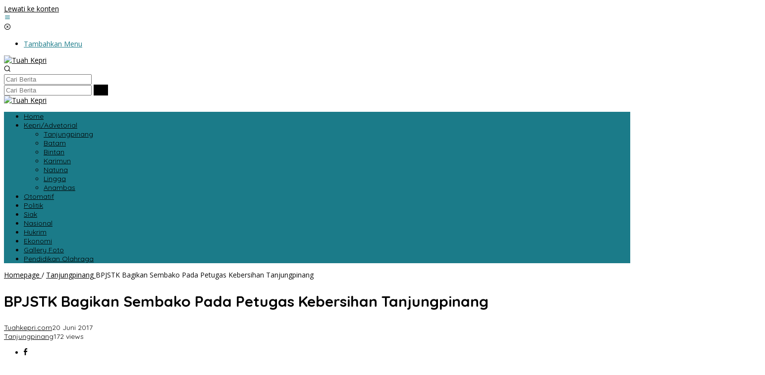

--- FILE ---
content_type: text/html; charset=UTF-8
request_url: https://www.tuahkepri.com/bpjstk-bagikan-sembako-pada-petugas-kebersihan-tanjungpinang/
body_size: 16079
content:
<!DOCTYPE html>
<html lang="id" itemscope itemtype="https://schema.org/BlogPosting">
<head itemscope="itemscope" itemtype="https://schema.org/WebSite">
<meta charset="UTF-8">
<meta name="viewport" content="width=device-width, initial-scale=1">
<meta name="theme-color" content="#000000" />
	<link rel="profile" href="http://gmpg.org/xfn/11">

<title>BPJSTK Bagikan Sembako Pada Petugas Kebersihan Tanjungpinang &#8211; Tuah Kepri</title>
<meta name='robots' content='max-image-preview:large' />
		<style>img:is([sizes="auto" i], [sizes^="auto," i]) { contain-intrinsic-size: 3000px 1500px }</style>
		<link rel='dns-prefetch' href='//fonts.googleapis.com' />
<link rel='dns-prefetch' href='//www.googletagmanager.com' />
<link rel='dns-prefetch' href='//pagead2.googlesyndication.com' />
<link rel="alternate" type="application/rss+xml" title="Tuah Kepri &raquo; Feed" href="https://www.tuahkepri.com/feed/" />
<link rel="alternate" type="application/rss+xml" title="Tuah Kepri &raquo; Umpan Komentar" href="https://www.tuahkepri.com/comments/feed/" />
<link rel="alternate" type="application/rss+xml" title="Tuah Kepri &raquo; BPJSTK Bagikan Sembako Pada Petugas Kebersihan Tanjungpinang Umpan Komentar" href="https://www.tuahkepri.com/bpjstk-bagikan-sembako-pada-petugas-kebersihan-tanjungpinang/feed/" />
<script type="text/javascript">
/* <![CDATA[ */
window._wpemojiSettings = {"baseUrl":"https:\/\/s.w.org\/images\/core\/emoji\/15.0.3\/72x72\/","ext":".png","svgUrl":"https:\/\/s.w.org\/images\/core\/emoji\/15.0.3\/svg\/","svgExt":".svg","source":{"concatemoji":"https:\/\/www.tuahkepri.com\/wp-includes\/js\/wp-emoji-release.min.js?ver=6.5.2"}};
/*! This file is auto-generated */
!function(i,n){var o,s,e;function c(e){try{var t={supportTests:e,timestamp:(new Date).valueOf()};sessionStorage.setItem(o,JSON.stringify(t))}catch(e){}}function p(e,t,n){e.clearRect(0,0,e.canvas.width,e.canvas.height),e.fillText(t,0,0);var t=new Uint32Array(e.getImageData(0,0,e.canvas.width,e.canvas.height).data),r=(e.clearRect(0,0,e.canvas.width,e.canvas.height),e.fillText(n,0,0),new Uint32Array(e.getImageData(0,0,e.canvas.width,e.canvas.height).data));return t.every(function(e,t){return e===r[t]})}function u(e,t,n){switch(t){case"flag":return n(e,"\ud83c\udff3\ufe0f\u200d\u26a7\ufe0f","\ud83c\udff3\ufe0f\u200b\u26a7\ufe0f")?!1:!n(e,"\ud83c\uddfa\ud83c\uddf3","\ud83c\uddfa\u200b\ud83c\uddf3")&&!n(e,"\ud83c\udff4\udb40\udc67\udb40\udc62\udb40\udc65\udb40\udc6e\udb40\udc67\udb40\udc7f","\ud83c\udff4\u200b\udb40\udc67\u200b\udb40\udc62\u200b\udb40\udc65\u200b\udb40\udc6e\u200b\udb40\udc67\u200b\udb40\udc7f");case"emoji":return!n(e,"\ud83d\udc26\u200d\u2b1b","\ud83d\udc26\u200b\u2b1b")}return!1}function f(e,t,n){var r="undefined"!=typeof WorkerGlobalScope&&self instanceof WorkerGlobalScope?new OffscreenCanvas(300,150):i.createElement("canvas"),a=r.getContext("2d",{willReadFrequently:!0}),o=(a.textBaseline="top",a.font="600 32px Arial",{});return e.forEach(function(e){o[e]=t(a,e,n)}),o}function t(e){var t=i.createElement("script");t.src=e,t.defer=!0,i.head.appendChild(t)}"undefined"!=typeof Promise&&(o="wpEmojiSettingsSupports",s=["flag","emoji"],n.supports={everything:!0,everythingExceptFlag:!0},e=new Promise(function(e){i.addEventListener("DOMContentLoaded",e,{once:!0})}),new Promise(function(t){var n=function(){try{var e=JSON.parse(sessionStorage.getItem(o));if("object"==typeof e&&"number"==typeof e.timestamp&&(new Date).valueOf()<e.timestamp+604800&&"object"==typeof e.supportTests)return e.supportTests}catch(e){}return null}();if(!n){if("undefined"!=typeof Worker&&"undefined"!=typeof OffscreenCanvas&&"undefined"!=typeof URL&&URL.createObjectURL&&"undefined"!=typeof Blob)try{var e="postMessage("+f.toString()+"("+[JSON.stringify(s),u.toString(),p.toString()].join(",")+"));",r=new Blob([e],{type:"text/javascript"}),a=new Worker(URL.createObjectURL(r),{name:"wpTestEmojiSupports"});return void(a.onmessage=function(e){c(n=e.data),a.terminate(),t(n)})}catch(e){}c(n=f(s,u,p))}t(n)}).then(function(e){for(var t in e)n.supports[t]=e[t],n.supports.everything=n.supports.everything&&n.supports[t],"flag"!==t&&(n.supports.everythingExceptFlag=n.supports.everythingExceptFlag&&n.supports[t]);n.supports.everythingExceptFlag=n.supports.everythingExceptFlag&&!n.supports.flag,n.DOMReady=!1,n.readyCallback=function(){n.DOMReady=!0}}).then(function(){return e}).then(function(){var e;n.supports.everything||(n.readyCallback(),(e=n.source||{}).concatemoji?t(e.concatemoji):e.wpemoji&&e.twemoji&&(t(e.twemoji),t(e.wpemoji)))}))}((window,document),window._wpemojiSettings);
/* ]]> */
</script>
<!-- www.tuahkepri.com is managing ads with Advanced Ads 2.0.16 – https://wpadvancedads.com/ --><script id="tuahk-ready">
			window.advanced_ads_ready=function(e,a){a=a||"complete";var d=function(e){return"interactive"===a?"loading"!==e:"complete"===e};d(document.readyState)?e():document.addEventListener("readystatechange",(function(a){d(a.target.readyState)&&e()}),{once:"interactive"===a})},window.advanced_ads_ready_queue=window.advanced_ads_ready_queue||[];		</script>
		
<style id='wp-emoji-styles-inline-css' type='text/css'>

	img.wp-smiley, img.emoji {
		display: inline !important;
		border: none !important;
		box-shadow: none !important;
		height: 1em !important;
		width: 1em !important;
		margin: 0 0.07em !important;
		vertical-align: -0.1em !important;
		background: none !important;
		padding: 0 !important;
	}
</style>
<link rel='stylesheet' id='apss-font-awesome-four-css' href='https://www.tuahkepri.com/wp-content/plugins/accesspress-social-share/css/font-awesome.min.css?ver=4.5.6' type='text/css' media='all' />
<link rel='stylesheet' id='apss-frontend-css-css' href='https://www.tuahkepri.com/wp-content/plugins/accesspress-social-share/css/frontend.css?ver=4.5.6' type='text/css' media='all' />
<link rel='stylesheet' id='apss-font-opensans-css' href='//fonts.googleapis.com/css?family=Open+Sans&#038;ver=6.5.2' type='text/css' media='all' />
<link rel='stylesheet' id='newkarma-core-css' href='https://www.tuahkepri.com/wp-content/plugins/newkarma-core/css/newkarma-core.css?ver=2.0.5' type='text/css' media='all' />
<link rel='stylesheet' id='newkarma-fonts-css' href='https://fonts.googleapis.com/css?family=Quicksand%3Aregular%2C700%2C300%7COpen+Sans%3Aregular%2Citalic%2C700%2C600%2C300%26subset%3Dlatin%2C&#038;ver=2.1.1' type='text/css' media='all' />
<link rel='stylesheet' id='newkarma-style-css' href='https://www.tuahkepri.com/wp-content/themes/newkarma/style.css?ver=2.1.1' type='text/css' media='all' />
<style id='newkarma-style-inline-css' type='text/css'>
body{color:#0a0a0a;font-family:"Open Sans","Helvetica", Arial;font-weight:500;font-size:14px;}h1.entry-title{color:#000000;}kbd,a.button,button,.button,button.button,input[type="button"],input[type="reset"],input[type="submit"],.tagcloud a,.tagcloud ul,.prevnextpost-links a .prevnextpost,.page-links .page-link-number,ul.page-numbers li span.page-numbers,.sidr,#navigationamp,.gmr_widget_content ul.gmr-tabs,.index-page-numbers,.cat-links-bg{background-color:#000000;}blockquote,a.button,button,.button,button.button,input[type="button"],input[type="reset"],input[type="submit"],.gmr-theme div.sharedaddy h3.sd-title:before,.gmr_widget_content ul.gmr-tabs li a,.bypostauthor > .comment-body{border-color:#000000;}.gmr-meta-topic a,.newkarma-rp-widget .rp-number,.gmr-owl-carousel .gmr-slide-topic a,.tab-comment-number{color:#fe8917;}.page-title span,h3.comment-reply-title,.widget-title span,.gmr_widget_content ul.gmr-tabs li a.js-tabs__title-active{border-color:#fe8917;}.gmr-menuwrap #primary-menu > li > a:hover,.gmr-menuwrap #primary-menu > li.page_item_has_children:hover > a,.gmr-menuwrap #primary-menu > li.menu-item-has-children:hover > a,.gmr-mainmenu #primary-menu > li:hover > a,.gmr-mainmenu #primary-menu > .current-menu-item > a,.gmr-mainmenu #primary-menu > .current-menu-ancestor > a,.gmr-mainmenu #primary-menu > .current_page_item > a,.gmr-mainmenu #primary-menu > .current_page_ancestor > a{box-shadow:inset 0px -5px 0px 0px#fe8917;}.tab-content .newkarma-rp-widget .rp-number,.owl-theme .owl-controls .owl-page.active span{background-color:#fe8917;}a{color:#000000;}a:hover,a:focus,a:active{color:#ba5f23;}.site-title a{color:#1b7b89;}.site-description{color:#999999;}.gmr-menuwrap,.gmr-sticky .top-header.sticky-menu,.gmr-mainmenu #primary-menu .sub-menu,.gmr-mainmenu #primary-menu .children{background-color:#1b7b89;}#gmr-responsive-menu,.gmr-mainmenu #primary-menu > li > a,.gmr-mainmenu #primary-menu .sub-menu a,.gmr-mainmenu #primary-menu .children a,.sidr ul li ul li a,.sidr ul li a,#navigationamp ul li ul li a,#navigationamp ul li a{color:#000000;}.gmr-mainmenu #primary-menu > li.menu-border > a span,.gmr-mainmenu #primary-menu > li.page_item_has_children > a:after,.gmr-mainmenu #primary-menu > li.menu-item-has-children > a:after,.gmr-mainmenu #primary-menu .sub-menu > li.page_item_has_children > a:after,.gmr-mainmenu #primary-menu .sub-menu > li.menu-item-has-children > a:after,.gmr-mainmenu #primary-menu .children > li.page_item_has_children > a:after,.gmr-mainmenu #primary-menu .children > li.menu-item-has-children > a:after{border-color:#000000;}#gmr-responsive-menu:hover,.gmr-mainmenu #primary-menu > li:hover > a,.gmr-mainmenu #primary-menu .current-menu-item > a,.gmr-mainmenu #primary-menu .current-menu-ancestor > a,.gmr-mainmenu #primary-menu .current_page_item > a,.gmr-mainmenu #primary-menu .current_page_ancestor > a,.sidr ul li ul li a:hover,.sidr ul li a:hover{color:#ffffff;}.gmr-mainmenu #primary-menu > li.menu-border:hover > a span,.gmr-mainmenu #primary-menu > li.menu-border.current-menu-item > a span,.gmr-mainmenu #primary-menu > li.menu-border.current-menu-ancestor > a span,.gmr-mainmenu #primary-menu > li.menu-border.current_page_item > a span,.gmr-mainmenu #primary-menu > li.menu-border.current_page_ancestor > a span,.gmr-mainmenu #primary-menu > li.page_item_has_children:hover > a:after,.gmr-mainmenu #primary-menu > li.menu-item-has-children:hover > a:after{border-color:#ffffff;}.gmr-mainmenu #primary-menu > li:hover > a,.gmr-mainmenu #primary-menu .current-menu-item > a,.gmr-mainmenu #primary-menu .current-menu-ancestor > a,.gmr-mainmenu #primary-menu .current_page_item > a,.gmr-mainmenu #primary-menu .current_page_ancestor > a{background-color:#155f6b;}.gmr-secondmenuwrap,.gmr-secondmenu #primary-menu .sub-menu,.gmr-secondmenu #primary-menu .children{background-color:#ffffff;}.gmr-secondmenu #primary-menu > li > a,.gmr-secondmenu #primary-menu .sub-menu a,.gmr-secondmenu #primary-menu .children a{color:#444444;}.gmr-secondmenu #primary-menu > li.page_item_has_children > a:after,.gmr-secondmenu #primary-menu > li.menu-item-has-children > a:after,.gmr-secondmenu #primary-menu .sub-menu > li.page_item_has_children > a:after,.gmr-secondmenu #primary-menu .sub-menu > li.menu-item-has-children > a:after,.gmr-secondmenu #primary-menu .children > li.page_item_has_children > a:after,.gmr-secondmenu #primary-menu .children > li.menu-item-has-children > a:after{border-color:#444444;}.gmr-topnavwrap{background-color:#ffffff;}#gmr-topnavresponsive-menu svg,.gmr-topnavmenu #primary-menu > li > a,.gmr-top-date,.search-trigger .gmr-icon{color:#1b7b89;}.gmr-topnavmenu #primary-menu > li.menu-border > a span,.gmr-topnavmenu #primary-menu > li.page_item_has_children > a:after,.gmr-topnavmenu #primary-menu > li.menu-item-has-children > a:after,.gmr-topnavmenu #primary-menu .sub-menu > li.page_item_has_children > a:after,.gmr-topnavmenu #primary-menu .sub-menu > li.menu-item-has-children > a:after,.gmr-topnavmenu #primary-menu .children > li.page_item_has_children > a:after,.gmr-topnavmenu #primary-menu .children > li.menu-item-has-children > a:after{border-color:#1b7b89;}#gmr-topnavresponsive-menu:hover,.gmr-topnavmenu #primary-menu > li:hover > a,.gmr-topnavmenu #primary-menu .current-menu-item > a,.gmr-topnavmenu #primary-menu .current-menu-ancestor > a,.gmr-topnavmenu #primary-menu .current_page_item > a,.gmr-topnavmenu #primary-menu .current_page_ancestor > a,.gmr-social-icon ul > li > a:hover{color:#0f5154;}.gmr-topnavmenu #primary-menu > li.menu-border:hover > a span,.gmr-topnavmenu #primary-menu > li.menu-border.current-menu-item > a span,.gmr-topnavmenu #primary-menu > li.menu-border.current-menu-ancestor > a span,.gmr-topnavmenu #primary-menu > li.menu-border.current_page_item > a span,.gmr-topnavmenu #primary-menu > li.menu-border.current_page_ancestor > a span,.gmr-topnavmenu #primary-menu > li.page_item_has_children:hover > a:after,.gmr-topnavmenu #primary-menu > li.menu-item-has-children:hover > a:after{border-color:#0f5154;}.gmr-owl-carousel .gmr-slide-title a{color:#ffffff;}.gmr-owl-carousel .item:hover .gmr-slide-title a{color:#cccccc;}.site-main-single{background-color:#ffffff;}.gmr-related-infinite .view-more-button:hover{color:#ffffff;}.site-main-archive{background-color:#ea7235;}ul.page-numbers li span.page-numbers{color:#ea7235;}.site-main-archive,a.read-more{color:#ffffff;}.site-main-archive h2.entry-title a,.site-main-archive .gmr-ajax-text{color:#000000;}.site-main-archive .gmr-archive:hover h2.entry-title a{color:#ffffff;}.gmr-focus-news.gmr-focus-gallery h2.entry-title a,.item .gmr-slide-title a,.newkarma-rp-widget .gmr-rp-bigthumbnail .gmr-rp-bigthumb-content .title-bigthumb{color:#fcfcfc;}.gmr-focus-news.gmr-focus-gallery:hover h2.entry-title a,.item:hover .gmr-slide-title a,.newkarma-rp-widget .gmr-rp-bigthumbnail:hover .gmr-rp-bigthumb-content .title-bigthumb{color:#ffff00;}h1,h2,h3,h4,h5,h6,.heading-font,.menu,.rp-title,.rsswidget,.gmr-metacontent,.gmr-metacontent-single,.gmr-ajax-text,.view-more-button,ul.single-social-icon li.social-text,.page-links,.gmr-top-date,ul.page-numbers li{font-family:"Quicksand","Helvetica", Arial;}.entry-content-single{font-size:16px;}h1{font-size:30px;}h2{font-size:26px;}h3{font-size:24px;}h4{font-size:22px;}h5{font-size:20px;}h6{font-size:18px;}.site-footer{background-color:#1b7b89;color:#ffffff;}ul.footer-social-icon li a{color:#ffffff;}ul.footer-social-icon li a,.footer-content{border-color:#ffffff;}ul.footer-social-icon li a:hover{color:#999;border-color:#999;}.site-footer a{color:#d7d7d7;}.site-footer a:hover{color:#999;}
</style>
<link rel='stylesheet' id='recent-posts-widget-with-thumbnails-public-style-css' href='https://www.tuahkepri.com/wp-content/plugins/recent-posts-widget-with-thumbnails/public.css?ver=7.1.1' type='text/css' media='all' />
<script type="text/javascript" src="https://www.tuahkepri.com/wp-includes/js/jquery/jquery.min.js?ver=3.7.1" id="jquery-core-js"></script>
<script type="text/javascript" src="https://www.tuahkepri.com/wp-includes/js/jquery/jquery-migrate.min.js?ver=3.4.1" id="jquery-migrate-js"></script>

<!-- OG: 3.2.4 --><link rel="image_src" href="https://www.tuahkepri.com/wp-content/uploads/2017/06/IMG-20170620-WA0005-540x360.jpg"><meta name="msapplication-TileImage" content="https://www.tuahkepri.com/wp-content/uploads/2017/06/IMG-20170620-WA0005-540x360.jpg">
<meta property="og:image" content="https://www.tuahkepri.com/wp-content/uploads/2017/06/IMG-20170620-WA0005-540x360.jpg"><meta property="og:image:secure_url" content="https://www.tuahkepri.com/wp-content/uploads/2017/06/IMG-20170620-WA0005-540x360.jpg"><meta property="og:image:width" content="540"><meta property="og:image:height" content="360"><meta property="og:image:alt" content="IMG-20170620-WA0005-540&#215;360"><meta property="og:image:type" content="image/jpeg"><meta property="og:description" content="Tanjungpinang, Tuah Kepri - Badan Penyelenggara Jaminan Sosial (BPJS) Ketenagakerjaan Cabang Tanjungpinang kembali membagikan sembako kepada masyarakat Kota Tanjungpinang, dihalaman kantor Perumahan Rakyat Kawasan Pemukiman Kebersihan dan Pertamanan Kota Tanjungpinang, Selasa (20/6). Paket sembako diserahkan langsung oleh Walikota Tanjungpinang Lis Darmansyah, didampingi Kepala Kantor BPJS Ketenagakerjaan Jefri Iswanto. Dan juga dihadiri Kepala Dinas Tenaga Kerja,..."><meta property="og:type" content="article"><meta property="og:locale" content="id"><meta property="og:site_name" content="Tuah Kepri"><meta property="og:title" content="BPJSTK Bagikan Sembako Pada Petugas Kebersihan Tanjungpinang"><meta property="og:url" content="https://www.tuahkepri.com/bpjstk-bagikan-sembako-pada-petugas-kebersihan-tanjungpinang/"><meta property="og:updated_time" content="2017-06-20T16:59:16+07:00">
<meta property="article:tag" content="BPJSTK Bagikan Sembako Pada Petugas Kebersihan Tanjungpinang"><meta property="article:published_time" content="2017-06-20T09:59:16+00:00"><meta property="article:modified_time" content="2017-06-20T09:59:16+00:00"><meta property="article:section" content="Tanjungpinang"><meta property="article:author:first_name" content="app"><meta property="article:author:last_name" content="app"><meta property="article:author:username" content="Tuahkepri.com">
<meta property="twitter:partner" content="ogwp"><meta property="twitter:card" content="summary_large_image"><meta property="twitter:image" content="https://www.tuahkepri.com/wp-content/uploads/2017/06/IMG-20170620-WA0005-540x360.jpg"><meta property="twitter:image:alt" content="IMG-20170620-WA0005-540&#215;360"><meta property="twitter:title" content="BPJSTK Bagikan Sembako Pada Petugas Kebersihan Tanjungpinang"><meta property="twitter:description" content="Tanjungpinang, Tuah Kepri - Badan Penyelenggara Jaminan Sosial (BPJS) Ketenagakerjaan Cabang Tanjungpinang kembali membagikan sembako kepada masyarakat Kota Tanjungpinang, dihalaman kantor..."><meta property="twitter:url" content="https://www.tuahkepri.com/bpjstk-bagikan-sembako-pada-petugas-kebersihan-tanjungpinang/">
<meta itemprop="image" content="https://www.tuahkepri.com/wp-content/uploads/2017/06/IMG-20170620-WA0005-540x360.jpg"><meta itemprop="name" content="BPJSTK Bagikan Sembako Pada Petugas Kebersihan Tanjungpinang"><meta itemprop="description" content="Tanjungpinang, Tuah Kepri - Badan Penyelenggara Jaminan Sosial (BPJS) Ketenagakerjaan Cabang Tanjungpinang kembali membagikan sembako kepada masyarakat Kota Tanjungpinang, dihalaman kantor Perumahan Rakyat Kawasan Pemukiman Kebersihan dan Pertamanan Kota Tanjungpinang, Selasa (20/6). Paket sembako diserahkan langsung oleh Walikota Tanjungpinang Lis Darmansyah, didampingi Kepala Kantor BPJS Ketenagakerjaan Jefri Iswanto. Dan juga dihadiri Kepala Dinas Tenaga Kerja,..."><meta itemprop="datePublished" content="2017-06-20"><meta itemprop="dateModified" content="2017-06-20T09:59:16+00:00"><meta itemprop="author" content="Tuahkepri.com">
<meta property="profile:first_name" content="app"><meta property="profile:last_name" content="app"><meta property="profile:username" content="Tuahkepri.com">
<!-- /OG -->

<link rel="https://api.w.org/" href="https://www.tuahkepri.com/wp-json/" /><link rel="alternate" type="application/json" href="https://www.tuahkepri.com/wp-json/wp/v2/posts/7186" /><link rel="EditURI" type="application/rsd+xml" title="RSD" href="https://www.tuahkepri.com/xmlrpc.php?rsd" />
<meta name="generator" content="WordPress 6.5.2" />
<link rel="canonical" href="https://www.tuahkepri.com/bpjstk-bagikan-sembako-pada-petugas-kebersihan-tanjungpinang/" />
<link rel='shortlink' href='https://www.tuahkepri.com/?p=7186' />
<link rel="alternate" type="application/json+oembed" href="https://www.tuahkepri.com/wp-json/oembed/1.0/embed?url=https%3A%2F%2Fwww.tuahkepri.com%2Fbpjstk-bagikan-sembako-pada-petugas-kebersihan-tanjungpinang%2F" />
<link rel="alternate" type="text/xml+oembed" href="https://www.tuahkepri.com/wp-json/oembed/1.0/embed?url=https%3A%2F%2Fwww.tuahkepri.com%2Fbpjstk-bagikan-sembako-pada-petugas-kebersihan-tanjungpinang%2F&#038;format=xml" />
<meta name="generator" content="Site Kit by Google 1.168.0" /><link rel="pingback" href="https://www.tuahkepri.com/xmlrpc.php">
<!-- Meta tag Google AdSense ditambahkan oleh Site Kit -->
<meta name="google-adsense-platform-account" content="ca-host-pub-2644536267352236">
<meta name="google-adsense-platform-domain" content="sitekit.withgoogle.com">
<!-- Akhir tag meta Google AdSense yang ditambahkan oleh Site Kit -->

<!-- Snippet Google AdSense telah ditambahkan oleh Site Kit -->
<script type="text/javascript" async="async" src="https://pagead2.googlesyndication.com/pagead/js/adsbygoogle.js?client=ca-pub-7808626312119098&amp;host=ca-host-pub-2644536267352236" crossorigin="anonymous"></script>

<!-- Snippet Google AdSense penutup telah ditambahkan oleh Site Kit -->
<script  async src="https://pagead2.googlesyndication.com/pagead/js/adsbygoogle.js?client=ca-pub-7808626312119098" crossorigin="anonymous"></script><link rel="icon" href="https://www.tuahkepri.com/wp-content/uploads/2016/02/cropped-fav12-90x90.png" sizes="32x32" />
<link rel="icon" href="https://www.tuahkepri.com/wp-content/uploads/2016/02/cropped-fav12.png" sizes="192x192" />
<link rel="apple-touch-icon" href="https://www.tuahkepri.com/wp-content/uploads/2016/02/cropped-fav12.png" />
<meta name="msapplication-TileImage" content="https://www.tuahkepri.com/wp-content/uploads/2016/02/cropped-fav12.png" />
</head>

<body class="post-template-default single single-post postid-7186 single-format-standard gmr-theme gmr-sticky group-blog aa-prefix-tuahk-" itemscope="itemscope" itemtype="https://schema.org/WebPage">

<a class="skip-link screen-reader-text" href="#main">Lewati ke konten</a>


<div class="gmr-topnavwrap clearfix">
	<div class="container-topnav">
		<div class="list-flex">
								<div class="row-flex gmr-table-date">
						<span class="gmr-top-date" data-lang="id"></span>
					</div>
					
			<div class="row-flex gmr-table-menu">
								<a id="gmr-topnavresponsive-menu" href="#menus" title="Menus" rel="nofollow"><svg xmlns="http://www.w3.org/2000/svg" xmlns:xlink="http://www.w3.org/1999/xlink" aria-hidden="true" role="img" width="1em" height="1em" preserveAspectRatio="xMidYMid meet" viewBox="0 0 24 24"><path d="M4 6h16v2H4zm0 5h16v2H4zm0 5h16v2H4z" fill="currentColor"/></svg></a>
				<div class="close-topnavmenu-wrap"><a id="close-topnavmenu-button" rel="nofollow" href="#"><svg xmlns="http://www.w3.org/2000/svg" xmlns:xlink="http://www.w3.org/1999/xlink" aria-hidden="true" role="img" width="1em" height="1em" preserveAspectRatio="xMidYMid meet" viewBox="0 0 1024 1024"><path d="M685.4 354.8c0-4.4-3.6-8-8-8l-66 .3L512 465.6l-99.3-118.4l-66.1-.3c-4.4 0-8 3.5-8 8c0 1.9.7 3.7 1.9 5.2l130.1 155L340.5 670a8.32 8.32 0 0 0-1.9 5.2c0 4.4 3.6 8 8 8l66.1-.3L512 564.4l99.3 118.4l66 .3c4.4 0 8-3.5 8-8c0-1.9-.7-3.7-1.9-5.2L553.5 515l130.1-155c1.2-1.4 1.8-3.3 1.8-5.2z" fill="currentColor"/><path d="M512 65C264.6 65 64 265.6 64 513s200.6 448 448 448s448-200.6 448-448S759.4 65 512 65zm0 820c-205.4 0-372-166.6-372-372s166.6-372 372-372s372 166.6 372 372s-166.6 372-372 372z" fill="currentColor"/></svg></a></div>
				<nav id="site-navigation" class="gmr-topnavmenu pull-right" role="navigation" itemscope="itemscope" itemtype="https://schema.org/SiteNavigationElement">
					<ul id="primary-menu"><li><a href="https://www.tuahkepri.com/wp-admin/nav-menus.php" style="border: none !important;">Tambahkan Menu</a></li></ul>				</nav><!-- #site-navigation -->
							</div>
			<div class="row-flex gmr-menu-mobile-wrap text-center">
				<div class="only-mobile gmr-mobilelogo"><div class="gmr-logo"><a href="https://www.tuahkepri.com/" class="custom-logo-link" itemprop="url" title="Tuah Kepri"><img src="https://www.tuahkepri.com/wp-content/uploads/2021/05/cropped-web.png" alt="Tuah Kepri" title="Tuah Kepri" /></a></div></div>			</div>
			<div class="row-flex gmr-table-search last-row">
									<div class="gmr-search-btn">
								<a id="search-menu-button" class="topnav-button gmr-search-icon" href="#" rel="nofollow"><svg xmlns="http://www.w3.org/2000/svg" aria-hidden="true" role="img" width="1em" height="1em" preserveAspectRatio="xMidYMid meet" viewBox="0 0 24 24"><path fill="none" stroke="currentColor" stroke-linecap="round" stroke-width="2" d="m21 21l-4.486-4.494M19 10.5a8.5 8.5 0 1 1-17 0a8.5 8.5 0 0 1 17 0Z"/></svg></a>
								<div id="search-dropdown-container" class="search-dropdown search">
								<form method="get" class="gmr-searchform searchform" action="https://www.tuahkepri.com/">
									<input type="text" name="s" id="s" placeholder="Cari Berita" />
								</form>
								</div>
							</div><div class="gmr-search">
							<form method="get" class="gmr-searchform searchform" action="https://www.tuahkepri.com/">
								<input type="text" name="s" id="s" placeholder="Cari Berita" />
								<button type="submit" role="button" aria-label="Submit" class="gmr-search-submit"><svg xmlns="http://www.w3.org/2000/svg" xmlns:xlink="http://www.w3.org/1999/xlink" aria-hidden="true" role="img" width="1em" height="1em" preserveAspectRatio="xMidYMid meet" viewBox="0 0 24 24"><g fill="none" stroke="currentColor" stroke-width="2" stroke-linecap="round" stroke-linejoin="round"><circle cx="11" cy="11" r="8"/><path d="M21 21l-4.35-4.35"/></g></svg></button>
							</form>
						</div>			</div>
		</div>

			</div>
</div>

	<div class="container">
		<div class="clearfix gmr-headwrapper">
			<div class="gmr-logo"><a href="https://www.tuahkepri.com/" class="custom-logo-link" itemprop="url" title="Tuah Kepri"><img src="https://www.tuahkepri.com/wp-content/uploads/2021/05/cropped-web.png" alt="Tuah Kepri" title="Tuah Kepri" /></a></div>					</div>
	</div>

	<header id="masthead" class="site-header" role="banner" itemscope="itemscope" itemtype="https://schema.org/WPHeader">
		<div class="top-header">
			<div class="container">
				<div class="gmr-menuwrap clearfix">
					<nav id="site-navigation" class="gmr-mainmenu" role="navigation" itemscope="itemscope" itemtype="https://schema.org/SiteNavigationElement">
						<ul id="primary-menu" class="menu"><li id="menu-item-14559" class="menu-item menu-item-type-custom menu-item-object-custom menu-item-home menu-item-14559"><a href="https://www.tuahkepri.com/" itemprop="url"><span itemprop="name">Home</span></a></li>
<li id="menu-item-14564" class="menu-item menu-item-type-taxonomy menu-item-object-category menu-item-has-children menu-item-14564"><a href="https://www.tuahkepri.com/category/kepri/" itemprop="url"><span itemprop="name">Kepri/Advetorial</span></a>
<ul class="sub-menu">
	<li id="menu-item-14560" class="menu-item menu-item-type-taxonomy menu-item-object-category current-post-ancestor current-menu-parent current-post-parent menu-item-14560"><a href="https://www.tuahkepri.com/category/tanjungpinang/" itemprop="url"><span itemprop="name">Tanjungpinang</span></a></li>
	<li id="menu-item-14563" class="menu-item menu-item-type-taxonomy menu-item-object-category menu-item-14563"><a href="https://www.tuahkepri.com/category/batam/" itemprop="url"><span itemprop="name">Batam</span></a></li>
	<li id="menu-item-14562" class="menu-item menu-item-type-taxonomy menu-item-object-category menu-item-14562"><a href="https://www.tuahkepri.com/category/bintan/" itemprop="url"><span itemprop="name">Bintan</span></a></li>
	<li id="menu-item-14626" class="menu-item menu-item-type-taxonomy menu-item-object-category menu-item-14626"><a href="https://www.tuahkepri.com/category/karimun/" itemprop="url"><span itemprop="name">Karimun</span></a></li>
	<li id="menu-item-14627" class="menu-item menu-item-type-taxonomy menu-item-object-category menu-item-14627"><a href="https://www.tuahkepri.com/category/natuna/" itemprop="url"><span itemprop="name">Natuna</span></a></li>
	<li id="menu-item-14628" class="menu-item menu-item-type-taxonomy menu-item-object-category menu-item-14628"><a href="https://www.tuahkepri.com/category/lingga/" itemprop="url"><span itemprop="name">Lingga</span></a></li>
	<li id="menu-item-14629" class="menu-item menu-item-type-taxonomy menu-item-object-category menu-item-14629"><a href="https://www.tuahkepri.com/category/anambas/" itemprop="url"><span itemprop="name">Anambas</span></a></li>
</ul>
</li>
<li id="menu-item-14812" class="menu-item menu-item-type-taxonomy menu-item-object-category menu-item-14812"><a title="Otomatif" href="https://www.tuahkepri.com/category/otomatif/" itemprop="url"><span itemprop="name">Otomatif</span></a></li>
<li id="menu-item-14813" class="menu-item menu-item-type-taxonomy menu-item-object-category menu-item-14813"><a title="Politik" href="https://www.tuahkepri.com/category/politik/" itemprop="url"><span itemprop="name">Politik</span></a></li>
<li id="menu-item-19125" class="menu-item menu-item-type-taxonomy menu-item-object-category menu-item-19125"><a href="https://www.tuahkepri.com/category/siak/" itemprop="url"><span itemprop="name">Siak</span></a></li>
<li id="menu-item-14814" class="menu-item menu-item-type-taxonomy menu-item-object-category menu-item-14814"><a title="Nasional" href="https://www.tuahkepri.com/category/nasional/" itemprop="url"><span itemprop="name">Nasional</span></a></li>
<li id="menu-item-14566" class="menu-item menu-item-type-taxonomy menu-item-object-category menu-item-14566"><a href="https://www.tuahkepri.com/category/hukrim/" itemprop="url"><span itemprop="name">Hukrim</span></a></li>
<li id="menu-item-19137" class="menu-item menu-item-type-taxonomy menu-item-object-category menu-item-19137"><a href="https://www.tuahkepri.com/category/ekonomi/" itemprop="url"><span itemprop="name">Ekonomi</span></a></li>
<li id="menu-item-14569" class="menu-item menu-item-type-taxonomy menu-item-object-category menu-item-14569"><a href="https://www.tuahkepri.com/category/gallery-foto/" itemprop="url"><span itemprop="name">Gallery Foto</span></a></li>
<li id="menu-item-51" class="menu-item menu-item-type-taxonomy menu-item-object-category menu-item-51"><a title="Olahraga" href="https://www.tuahkepri.com/category/olahraga/" itemprop="url"><span itemprop="name">Pendidikan Olahraga</span></a></li>
</ul>					</nav><!-- #site-navigation -->
				</div>
							</div>
		</div><!-- .top-header -->
	</header><!-- #masthead -->


<div class="site inner-wrap" id="site-container">
		<div id="content" class="gmr-content">
				<div class="container">
			<div class="row">

<div id="primary" class="content-area col-md-content">
	<main id="main" class="site-main-single" role="main">

	<div class="gmr-list-table single-head-wrap">
					<div class="breadcrumbs" itemscope itemtype="https://schema.org/BreadcrumbList">
																						<span class="first-item" itemprop="itemListElement" itemscope itemtype="https://schema.org/ListItem">
								<a itemscope itemtype="https://schema.org/WebPage" itemprop="item" itemid="https://www.tuahkepri.com/" href="https://www.tuahkepri.com/">
									<span itemprop="name">Homepage</span>
								</a>
								<span itemprop="position" content="1"></span>
							</span>
																										<span class="separator">/</span>
													<span class="0-item" itemprop="itemListElement" itemscope itemtype="https://schema.org/ListItem">
								<a itemscope itemtype="https://schema.org/WebPage" itemprop="item" itemid="https://www.tuahkepri.com/category/tanjungpinang/" href="https://www.tuahkepri.com/category/tanjungpinang/">
									<span itemprop="name">Tanjungpinang</span>
								</a>
								<span itemprop="position" content="2"></span>
							</span>
																										<span class="last-item screen-reader-text" itemscope itemtype="https://schema.org/ListItem">
							<span itemprop="name">BPJSTK Bagikan Sembako Pada Petugas Kebersihan Tanjungpinang</span>
							<span itemprop="position" content="3"></span>
						</span>
												</div>
				</div>

	
<article id="post-7186" class="post-7186 post type-post status-publish format-standard category-tanjungpinang tag-bpjstk-bagikan-sembako-pada-petugas-kebersihan-tanjungpinang" itemscope="itemscope" itemtype="https://schema.org/CreativeWork">

	<div class="site-main gmr-single hentry">
		<div class="gmr-box-content-single">
						<header class="entry-header">
				<h1 class="entry-title" itemprop="headline">BPJSTK Bagikan Sembako Pada Petugas Kebersihan Tanjungpinang</h1><div class="gmr-aftertitle-wrap"><div class="gmr-metacontent-single"><div><span class="posted-on"><span class="entry-author vcard" itemprop="author" itemscope="itemscope" itemtype="https://schema.org/person"><a class="url fn n" href="https://www.tuahkepri.com/author/app/" title="Tautan ke: Tuahkepri.com" itemprop="url"><span itemprop="name">Tuahkepri.com</span></a></span></span><span class="posted-on"><time class="entry-date published updated" itemprop="dateModified" datetime="2017-06-20T16:59:16+07:00">20 Juni 2017</time></span></div><div><span class="cat-links"><a href="https://www.tuahkepri.com/category/tanjungpinang/" rel="category tag">Tanjungpinang</a></span><span class="view-single">172 views</span></div></div><div class="gmr-social-share-intop"><ul class="gmr-socialicon-share"><li class="facebook"><a href="https://www.facebook.com/sharer/sharer.php?u=https%3A%2F%2Fwww.tuahkepri.com%2Fbpjstk-bagikan-sembako-pada-petugas-kebersihan-tanjungpinang%2F" class="gmr-share-facebook" rel="nofollow" title="Sebar ini"><svg xmlns="http://www.w3.org/2000/svg" aria-hidden="true" role="img" width="0.49em" height="1em" viewBox="0 0 486.037 1000"><path d="M124.074 1000V530.771H0V361.826h124.074V217.525C124.074 104.132 197.365 0 366.243 0C434.619 0 485.18 6.555 485.18 6.555l-3.984 157.766s-51.564-.502-107.833-.502c-60.9 0-70.657 28.065-70.657 74.646v123.361h183.331l-7.977 168.945H302.706V1000H124.074" fill="currentColor" /></svg></a></li><li class="twitter"><a href="https://twitter.com/intent/tweet?url=https%3A%2F%2Fwww.tuahkepri.com%2Fbpjstk-bagikan-sembako-pada-petugas-kebersihan-tanjungpinang%2F&amp;text=BPJSTK%20Bagikan%20Sembako%20Pada%20Petugas%20Kebersihan%20Tanjungpinang" class="gmr-share-twitter" rel="nofollow" title="Tweet ini"><svg xmlns="http://www.w3.org/2000/svg" aria-hidden="true" role="img" width="1em" height="1em" viewBox="0 0 24 24"><path fill="currentColor" d="M18.901 1.153h3.68l-8.04 9.19L24 22.846h-7.406l-5.8-7.584l-6.638 7.584H.474l8.6-9.83L0 1.154h7.594l5.243 6.932ZM17.61 20.644h2.039L6.486 3.24H4.298Z"></path></svg></a></li><li class="telegram"><a href="https://t.me/share/url?url=https%3A%2F%2Fwww.tuahkepri.com%2Fbpjstk-bagikan-sembako-pada-petugas-kebersihan-tanjungpinang%2F&amp;text=BPJSTK%20Bagikan%20Sembako%20Pada%20Petugas%20Kebersihan%20Tanjungpinang" target="_blank" rel="nofollow" title="Telegram Share"><svg xmlns="http://www.w3.org/2000/svg" aria-hidden="true" role="img" width="1em" height="1em" viewBox="0 0 48 48"><path d="M41.42 7.309s3.885-1.515 3.56 2.164c-.107 1.515-1.078 6.818-1.834 12.553l-2.59 16.99s-.216 2.489-2.159 2.922c-1.942.432-4.856-1.515-5.396-1.948c-.432-.325-8.094-5.195-10.792-7.575c-.756-.65-1.62-1.948.108-3.463L33.648 18.13c1.295-1.298 2.59-4.328-2.806-.649l-15.11 10.28s-1.727 1.083-4.964.109l-7.016-2.165s-2.59-1.623 1.835-3.246c10.793-5.086 24.068-10.28 35.831-15.15z" fill="currentColor" /></svg></a></li><li class="whatsapp"><a href="https://api.whatsapp.com/send?text=BPJSTK%20Bagikan%20Sembako%20Pada%20Petugas%20Kebersihan%20Tanjungpinang https%3A%2F%2Fwww.tuahkepri.com%2Fbpjstk-bagikan-sembako-pada-petugas-kebersihan-tanjungpinang%2F" class="gmr-share-whatsapp" rel="nofollow" title="Whatsapp"><svg xmlns="http://www.w3.org/2000/svg" aria-hidden="true" role="img" width="1em" height="1em" viewBox="0 0 24 24"><path d="M15.271 13.21a7.014 7.014 0 0 1 1.543.7l-.031-.018c.529.235.986.51 1.403.833l-.015-.011c.02.061.032.13.032.203l-.001.032v-.001c-.015.429-.11.832-.271 1.199l.008-.021c-.231.463-.616.82-1.087 1.01l-.014.005a3.624 3.624 0 0 1-1.576.411h-.006a8.342 8.342 0 0 1-2.988-.982l.043.022a8.9 8.9 0 0 1-2.636-1.829l-.001-.001a20.473 20.473 0 0 1-2.248-2.794l-.047-.074a5.38 5.38 0 0 1-1.1-2.995l-.001-.013v-.124a3.422 3.422 0 0 1 1.144-2.447l.003-.003a1.17 1.17 0 0 1 .805-.341h.001c.101.003.198.011.292.025l-.013-.002c.087.013.188.021.292.023h.003a.642.642 0 0 1 .414.102l-.002-.001c.107.118.189.261.238.418l.002.008q.124.31.512 1.364c.135.314.267.701.373 1.099l.014.063a1.573 1.573 0 0 1-.533.889l-.003.002q-.535.566-.535.72a.436.436 0 0 0 .081.234l-.001-.001a7.03 7.03 0 0 0 1.576 2.119l.005.005a9.89 9.89 0 0 0 2.282 1.54l.059.026a.681.681 0 0 0 .339.109h.002q.233 0 .838-.752t.804-.752zm-3.147 8.216h.022a9.438 9.438 0 0 0 3.814-.799l-.061.024c2.356-.994 4.193-2.831 5.163-5.124l.024-.063c.49-1.113.775-2.411.775-3.775s-.285-2.662-.799-3.837l.024.062c-.994-2.356-2.831-4.193-5.124-5.163l-.063-.024c-1.113-.49-2.411-.775-3.775-.775s-2.662.285-3.837.799l.062-.024c-2.356.994-4.193 2.831-5.163 5.124l-.024.063a9.483 9.483 0 0 0-.775 3.787a9.6 9.6 0 0 0 1.879 5.72l-.019-.026l-1.225 3.613l3.752-1.194a9.45 9.45 0 0 0 5.305 1.612h.047zm0-21.426h.033c1.628 0 3.176.342 4.575.959L16.659.93c2.825 1.197 5.028 3.4 6.196 6.149l.029.076c.588 1.337.93 2.896.93 4.535s-.342 3.198-.959 4.609l.029-.074c-1.197 2.825-3.4 5.028-6.149 6.196l-.076.029c-1.327.588-2.875.93-4.503.93h-.034h.002h-.053c-2.059 0-3.992-.541-5.664-1.488l.057.03L-.001 24l2.109-6.279a11.505 11.505 0 0 1-1.674-6.01c0-1.646.342-3.212.959-4.631l-.029.075C2.561 4.33 4.764 2.127 7.513.959L7.589.93A11.178 11.178 0 0 1 12.092 0h.033h-.002z" fill="currentColor" /></svg></a></li></ul></div></div>			</header><!-- .entry-header -->
		</div>

		<div class="gmr-featured-wrap">
					</div>

		<div class="gmr-box-content-single">
			<div class="row">
				<div class="col-md-sgl-l pos-sticky"><div class="gmr-social-share"><ul class="gmr-socialicon-share"><li class="facebook"><a href="https://www.facebook.com/sharer/sharer.php?u=https%3A%2F%2Fwww.tuahkepri.com%2Fbpjstk-bagikan-sembako-pada-petugas-kebersihan-tanjungpinang%2F" class="gmr-share-facebook" rel="nofollow" title="Sebar ini"><svg xmlns="http://www.w3.org/2000/svg" aria-hidden="true" role="img" width="0.49em" height="1em" viewBox="0 0 486.037 1000"><path d="M124.074 1000V530.771H0V361.826h124.074V217.525C124.074 104.132 197.365 0 366.243 0C434.619 0 485.18 6.555 485.18 6.555l-3.984 157.766s-51.564-.502-107.833-.502c-60.9 0-70.657 28.065-70.657 74.646v123.361h183.331l-7.977 168.945H302.706V1000H124.074" fill="currentColor" /></svg></a></li><li class="twitter"><a href="https://twitter.com/intent/tweet?url=https%3A%2F%2Fwww.tuahkepri.com%2Fbpjstk-bagikan-sembako-pada-petugas-kebersihan-tanjungpinang%2F&amp;text=BPJSTK%20Bagikan%20Sembako%20Pada%20Petugas%20Kebersihan%20Tanjungpinang" class="gmr-share-twitter" rel="nofollow" title="Tweet ini"><svg xmlns="http://www.w3.org/2000/svg" aria-hidden="true" role="img" width="1em" height="1em" viewBox="0 0 24 24"><path fill="currentColor" d="M18.901 1.153h3.68l-8.04 9.19L24 22.846h-7.406l-5.8-7.584l-6.638 7.584H.474l8.6-9.83L0 1.154h7.594l5.243 6.932ZM17.61 20.644h2.039L6.486 3.24H4.298Z"></path></svg></a></li><li class="telegram"><a href="https://t.me/share/url?url=https%3A%2F%2Fwww.tuahkepri.com%2Fbpjstk-bagikan-sembako-pada-petugas-kebersihan-tanjungpinang%2F&amp;text=BPJSTK%20Bagikan%20Sembako%20Pada%20Petugas%20Kebersihan%20Tanjungpinang" target="_blank" rel="nofollow" title="Telegram Share"><svg xmlns="http://www.w3.org/2000/svg" aria-hidden="true" role="img" width="1em" height="1em" viewBox="0 0 48 48"><path d="M41.42 7.309s3.885-1.515 3.56 2.164c-.107 1.515-1.078 6.818-1.834 12.553l-2.59 16.99s-.216 2.489-2.159 2.922c-1.942.432-4.856-1.515-5.396-1.948c-.432-.325-8.094-5.195-10.792-7.575c-.756-.65-1.62-1.948.108-3.463L33.648 18.13c1.295-1.298 2.59-4.328-2.806-.649l-15.11 10.28s-1.727 1.083-4.964.109l-7.016-2.165s-2.59-1.623 1.835-3.246c10.793-5.086 24.068-10.28 35.831-15.15z" fill="currentColor" /></svg></a></li><li class="whatsapp"><a href="https://api.whatsapp.com/send?text=BPJSTK%20Bagikan%20Sembako%20Pada%20Petugas%20Kebersihan%20Tanjungpinang https%3A%2F%2Fwww.tuahkepri.com%2Fbpjstk-bagikan-sembako-pada-petugas-kebersihan-tanjungpinang%2F" class="gmr-share-whatsapp" rel="nofollow" title="Whatsapp"><svg xmlns="http://www.w3.org/2000/svg" aria-hidden="true" role="img" width="1em" height="1em" viewBox="0 0 24 24"><path d="M15.271 13.21a7.014 7.014 0 0 1 1.543.7l-.031-.018c.529.235.986.51 1.403.833l-.015-.011c.02.061.032.13.032.203l-.001.032v-.001c-.015.429-.11.832-.271 1.199l.008-.021c-.231.463-.616.82-1.087 1.01l-.014.005a3.624 3.624 0 0 1-1.576.411h-.006a8.342 8.342 0 0 1-2.988-.982l.043.022a8.9 8.9 0 0 1-2.636-1.829l-.001-.001a20.473 20.473 0 0 1-2.248-2.794l-.047-.074a5.38 5.38 0 0 1-1.1-2.995l-.001-.013v-.124a3.422 3.422 0 0 1 1.144-2.447l.003-.003a1.17 1.17 0 0 1 .805-.341h.001c.101.003.198.011.292.025l-.013-.002c.087.013.188.021.292.023h.003a.642.642 0 0 1 .414.102l-.002-.001c.107.118.189.261.238.418l.002.008q.124.31.512 1.364c.135.314.267.701.373 1.099l.014.063a1.573 1.573 0 0 1-.533.889l-.003.002q-.535.566-.535.72a.436.436 0 0 0 .081.234l-.001-.001a7.03 7.03 0 0 0 1.576 2.119l.005.005a9.89 9.89 0 0 0 2.282 1.54l.059.026a.681.681 0 0 0 .339.109h.002q.233 0 .838-.752t.804-.752zm-3.147 8.216h.022a9.438 9.438 0 0 0 3.814-.799l-.061.024c2.356-.994 4.193-2.831 5.163-5.124l.024-.063c.49-1.113.775-2.411.775-3.775s-.285-2.662-.799-3.837l.024.062c-.994-2.356-2.831-4.193-5.124-5.163l-.063-.024c-1.113-.49-2.411-.775-3.775-.775s-2.662.285-3.837.799l.062-.024c-2.356.994-4.193 2.831-5.163 5.124l-.024.063a9.483 9.483 0 0 0-.775 3.787a9.6 9.6 0 0 0 1.879 5.72l-.019-.026l-1.225 3.613l3.752-1.194a9.45 9.45 0 0 0 5.305 1.612h.047zm0-21.426h.033c1.628 0 3.176.342 4.575.959L16.659.93c2.825 1.197 5.028 3.4 6.196 6.149l.029.076c.588 1.337.93 2.896.93 4.535s-.342 3.198-.959 4.609l.029-.074c-1.197 2.825-3.4 5.028-6.149 6.196l-.076.029c-1.327.588-2.875.93-4.503.93h-.034h.002h-.053c-2.059 0-3.992-.541-5.664-1.488l.057.03L-.001 24l2.109-6.279a11.505 11.505 0 0 1-1.674-6.01c0-1.646.342-3.212.959-4.631l-.029.075C2.561 4.33 4.764 2.127 7.513.959L7.589.93A11.178 11.178 0 0 1 12.092 0h.033h-.002z" fill="currentColor" /></svg></a></li></ul></div></div>				<div class="col-md-sgl-c-no-r">
					<div class="entry-content entry-content-single" itemprop="text">
						<p><a href="https://www.tuahkepri.com/wp-content/uploads/2017/06/IMG-20170620-WA0005-540x360.jpg"><img fetchpriority="high" decoding="async" class="size-medium wp-image-7187 aligncenter" src="https://www.tuahkepri.com/wp-content/uploads/2017/06/IMG-20170620-WA0005-540x360-300x300.jpg" alt="" width="300" height="300" srcset="https://www.tuahkepri.com/wp-content/uploads/2017/06/IMG-20170620-WA0005-540x360-300x300.jpg 300w, https://www.tuahkepri.com/wp-content/uploads/2017/06/IMG-20170620-WA0005-540x360-150x150.jpg 150w, https://www.tuahkepri.com/wp-content/uploads/2017/06/IMG-20170620-WA0005-540x360-1024x1024.jpg 1024w" sizes="(max-width: 300px) 100vw, 300px" /></a><br />
<strong>Tanjungpinang, Tuah Kepri</strong> &#8211; Badan Penyelenggara Jaminan Sosial (BPJS) Ketenagakerjaan Cabang Tanjungpinang kembali membagikan sembako kepada masyarakat Kota Tanjungpinang, dihalaman kantor Perumahan Rakyat Kawasan Pemukiman Kebersihan dan Pertamanan Kota Tanjungpinang, Selasa (20/6).</p>
<p>Paket sembako diserahkan langsung oleh Walikota Tanjungpinang Lis Darmansyah, didampingi Kepala Kantor BPJS Ketenagakerjaan Jefri Iswanto. Dan juga dihadiri Kepala Dinas Tenaga Kerja, Marzul Hendri,</p>
<p>Selain memberikan sembako, Walikota Tanjungpinang juga memberikan Tunjangan Hari Raya (THR) kepada para petugas kebersihan Kota Tanjungpinang.</p>
<p>Dan juga pada jesempatan tersebut Jefri Iswanto menyampaikan bahwasanya pembagian sembako kepada para petugas kebersihan ini, ide dari pak Walikota yang peduli kepada kepada 500 tenaga kerja yang telah berkorban untuk terus membersihkan Kota Tanjungpinang.</p>
<p>&#8216;Pembagian paket sembako ini merupakan salah satu bentuk kepedulian BPJS Ketenagakerjaan kepada tenaga kerja yang ada di Kota Tanjungpinang,&#8221; ucapnya.</p>
<p>Dan perlu diketahui, sambung Jefri, bahwasanya semua pekerja kebersiahan Kota telah dilindungi oleh Program BPJS Ketenagakerjaan untuk program Jaminan Kecelakaan Kerja (JKK) dan Jaminan Kematian (JKM).</p>
<p>&#8221; Adapun paket sembako yang kami bagikan diantaranya 5 Kg Beras 1 Kg Gula, 1 Kg Minyak Goreng serta 1 Kg tepung, besar harapanya sembako ini dapat membantu para petugas kebersihan,&#8221; katanya.  (AFRIZAL).</p>
<div class='apss-social-share apss-theme-1 clearfix ' >
					<div class='apss-facebook apss-single-icon'>
						<a rel='nofollow'  title="Share on Facebook" target='_blank' href='https://www.facebook.com/sharer/sharer.php?u=https://www.tuahkepri.com/bpjstk-bagikan-sembako-pada-petugas-kebersihan-tanjungpinang/'>
							<div class='apss-icon-block clearfix'>
								<i class='fab fa-facebook-f'></i>
								<span class='apss-social-text'>Share on Facebook</span>
								<span class='apss-share'>Share</span>
							</div>
													</a>
					</div>
								<div class='apss-twitter apss-single-icon'>
					<a rel='nofollow'  href="https://twitter.com/intent/tweet?text=BPJSTK%20Bagikan%20Sembako%20Pada%20Petugas%20Kebersihan%20Tanjungpinang&#038;url=https://www.tuahkepri.com/bpjstk-bagikan-sembako-pada-petugas-kebersihan-tanjungpinang/&#038;"  title="Share on Twitter" target='_blank'>
						<div class='apss-icon-block clearfix'>
							<i class='fab fa-twitter'></i>
							<span class='apss-social-text'>Share on Twitter</span><span class='apss-share'>Tweet</span>
						</div>
											</a>
				</div>
				
				<div class='apss-pinterest apss-single-icon'>
					<a rel='nofollow' title="Share on Pinterest" href='javascript:pinIt();'>
						<div class='apss-icon-block clearfix'>
							<i class='fab fa-pinterest'></i>
							<span class='apss-social-text'>Share on Pinterest</span>
							<span class='apss-share'>Share</span>
						</div>
						
					</a>
				</div>
								<div class='apss-email apss-single-icon'>
					<a rel='nofollow' class='share-email-popup' title="Share it on Email" target='_blank' href='mailto:?subject=Please%20visit%20this%20link%20https://www.tuahkepri.com/bpjstk-bagikan-sembako-pada-petugas-kebersihan-tanjungpinang/&#038;body=Hey%20Buddy!,%20I%20found%20this%20information%20for%20you:%20BPJSTK%20Bagikan%20Sembako%20Pada%20Petugas%20Kebersihan%20Tanjungpinang.%20Here%20is%20the%20website%20link:%20https://www.tuahkepri.com/bpjstk-bagikan-sembako-pada-petugas-kebersihan-tanjungpinang/.%20Thank%20you.'>
						<div class='apss-icon-block clearfix'>
							<i class='fas fa-envelope'></i>
							<span class='apss-social-text'>Send email</span>
							<span class='apss-share'>Mail</span>
						</div>
					</a>
				</div>

								<div class='apss-print apss-single-icon'>
					<a rel='nofollow' title="Print" href='javascript:void(0);' onclick='window.print(); return false;'>
						<div class='apss-icon-block clearfix'><i class='fas fa-print'></i>
							<span class='apss-social-text'>Print</span>
							<span class='apss-share'>Print</span>
						</div>
					</a>
				</div>
				</div>					</div><!-- .entry-content -->

					<footer class="entry-footer">
						<span class="tags-links"><a href="https://www.tuahkepri.com/tag/bpjstk-bagikan-sembako-pada-petugas-kebersihan-tanjungpinang/" rel="tag">BPJSTK Bagikan Sembako Pada Petugas Kebersihan Tanjungpinang</a></span><div class="gmr-cf-metacontent heading-text meta-content"></div>
	<nav class="navigation post-navigation" aria-label="Pos">
		<h2 class="screen-reader-text">Navigasi pos</h2>
		<div class="nav-links"><div class="nav-previous"><a href="https://www.tuahkepri.com/pln-minta-maaf-pada-warga-tambelan/" rel="prev"><span>Pos sebelumnya</span> PLN Minta Maaf Pada Warga Tambelan</a></div><div class="nav-next"><a href="https://www.tuahkepri.com/sambut-idul-fitri-1438-h-bupati-minta-perhatikan-transportasi-keamanan-dan-bahan-pokok/" rel="next"><span>Pos berikutnya</span> Rapat Menjelang Idul Fitri 1438 H, Bupati Minta Perhatikan Transportasi, Keamanan dan Bahan Pokok</a></div></div>
	</nav>					</footer><!-- .entry-footer -->
				</div>
							</div>
		</div>

	</div>

	<div class="gmr-box-content-single">
		<div class="newkarma-core-related-post site-main gmr-single gmr-gallery-related"><h3 class="widget-title"><span>Jangan ketinggalan, baca juga</span></h3><ul><li><div class="other-content-thumbnail"><a href="https://www.tuahkepri.com/diduga-mafia-tanah-menguasai-tanah-warga-pemilik-sertifikat-hak-milik/" itemprop="url" title="Permalink ke: Diduga Mafia Tanah Menguasai Tanah Warga Pemilik Sertifikat Hak Milik" class="image-related" rel="bookmark"><img width="300" height="178" src="https://www.tuahkepri.com/wp-content/uploads/2026/01/IMG_20260117_210856-300x178.jpg" class="attachment-large size-large wp-post-image" alt="" decoding="async" title="IMG_20260117_210856" /></a></div><div class="newkarma-core-related-title"><a href="https://www.tuahkepri.com/diduga-mafia-tanah-menguasai-tanah-warga-pemilik-sertifikat-hak-milik/" itemprop="url" class="rp-title" title="Permalink ke: Diduga Mafia Tanah Menguasai Tanah Warga Pemilik Sertifikat Hak Milik" rel="bookmark">Diduga Mafia Tanah Menguasai Tanah Warga Pemilik Sertifikat Hak Milik</a></div></li><li><div class="other-content-thumbnail"><a href="https://www.tuahkepri.com/rokok-ilegal-psg-diduga-rugikan-negara-warga-minta-aparat-tindak-tegas/" itemprop="url" title="Permalink ke: Rokok Ilegal PSG Diduga Rugikan Negara, Warga Minta Aparat Tindak Tegas" class="image-related" rel="bookmark"><img width="300" height="178" src="https://www.tuahkepri.com/wp-content/uploads/2026/01/IMG_20260110_105231-300x178.jpg" class="attachment-large size-large wp-post-image" alt="Rokok ilegal PSG tanpa cukai masih beredar dan dijual di Tanjungpinang" decoding="async" title="Rokok ilegal PSG tanpa cukai masih beredar dan dijual di Tanjungpinang" /></a></div><div class="newkarma-core-related-title"><a href="https://www.tuahkepri.com/rokok-ilegal-psg-diduga-rugikan-negara-warga-minta-aparat-tindak-tegas/" itemprop="url" class="rp-title" title="Permalink ke: Rokok Ilegal PSG Diduga Rugikan Negara, Warga Minta Aparat Tindak Tegas" rel="bookmark">Rokok Ilegal PSG Diduga Rugikan Negara, Warga Minta Aparat Tindak Tegas</a></div></li><li><div class="other-content-thumbnail"><a href="https://www.tuahkepri.com/gebyar-awal-tahun-2026-pln-hadirkan-promo-tambah-daya-diskon-50-persen/" itemprop="url" title="Permalink ke: Gebyar Awal Tahun 2026, PLN Hadirkan Promo Tambah Daya Diskon 50 Persen" class="image-related" rel="bookmark"><img width="300" height="178" src="https://www.tuahkepri.com/wp-content/uploads/2026/01/IMG_20260107_162324-300x178.jpg" class="attachment-large size-large wp-post-image" alt="Gebyar Awal Tahun 2026, PLN meluncurkan program promo bertajuk “Tahun Baru Energi Baru” yang memberikan diskon 50% untuk biaya tambah daya listrik. Program ini berlangsung mulai 7 hingga 20 Januari 2026" decoding="async" loading="lazy" title="Gebyar Awal Tahun 2026, PLN meluncurkan program promo bertajuk “Tahun Baru Energi Baru” yang memberikan diskon 50% untuk biaya tambah daya listrik. Program ini berlangsung mulai 7 hingga 20 Januari 2026" /></a></div><div class="newkarma-core-related-title"><a href="https://www.tuahkepri.com/gebyar-awal-tahun-2026-pln-hadirkan-promo-tambah-daya-diskon-50-persen/" itemprop="url" class="rp-title" title="Permalink ke: Gebyar Awal Tahun 2026, PLN Hadirkan Promo Tambah Daya Diskon 50 Persen" rel="bookmark">Gebyar Awal Tahun 2026, PLN Hadirkan Promo Tambah Daya Diskon 50 Persen</a></div></li><li><div class="other-content-thumbnail"><a href="https://www.tuahkepri.com/hari-jadi-ke-242-tanjungpinang-teguhkan-semangat-berbenah-berlandaskan-budaya-melayu/" itemprop="url" title="Permalink ke: Hari Jadi ke-242 Tanjungpinang, Teguhkan Semangat Berbenah Berlandaskan Budaya Melayu" class="image-related" rel="bookmark"><img width="300" height="178" src="https://www.tuahkepri.com/wp-content/uploads/2026/01/IMG_20260106_215501-300x178.jpg" class="attachment-large size-large wp-post-image" alt="Walikota Tanjungpinang, H Lis Darmansyah SH" decoding="async" loading="lazy" title="Walikota Tanjungpinang, H Lis Darmansyah SH" /></a></div><div class="newkarma-core-related-title"><a href="https://www.tuahkepri.com/hari-jadi-ke-242-tanjungpinang-teguhkan-semangat-berbenah-berlandaskan-budaya-melayu/" itemprop="url" class="rp-title" title="Permalink ke: Hari Jadi ke-242 Tanjungpinang, Teguhkan Semangat Berbenah Berlandaskan Budaya Melayu" rel="bookmark">Hari Jadi ke-242 Tanjungpinang, Teguhkan Semangat Berbenah Berlandaskan Budaya Melayu</a></div></li></ul></div>
	</div>
</article><!-- #post-## -->
<div id="fb-root"></div>
<script async defer crossorigin="anonymous" src="https://connect.facebook.net/id/sdk.js#xfbml=1&version=v9.0&appId=1703072823350490&autoLogAppEvents=1" nonce="4G7nS4tr"></script>
<div id="comment-wrap" class="gmr-box-content-single site-main clearfix">
<h3 class="widget-title"><span>Komentar</span></h3>
	<div id="comments" class="newkarma-core-fb-comments">
		<div class="fb-comments" data-href="https://www.tuahkepri.com/bpjstk-bagikan-sembako-pada-petugas-kebersihan-tanjungpinang/" data-lazy="true" data-numposts="5" data-width="100%"></div>
	</div>
</div>
	<div class="gmr-box-content-single"><h3 class="widget-title"><span>Berita Terkini</span></h3><div class="site-main gmr-single gmr-infinite-selector gmr-related-infinite"><div id="gmr-main-load"><div class="item-infinite"><div class="item-box clearfix post-20099 post type-post status-publish format-standard has-post-thumbnail category-headline-lines category-hukrim category-provinsi-kepri category-tanjungpinang tag-diduga-mafia-tanah-menguasai-tanah-warga-pemilik-sertifikat-hak-milik"><div class="other-content-thumbnail"><a href="https://www.tuahkepri.com/diduga-mafia-tanah-menguasai-tanah-warga-pemilik-sertifikat-hak-milik/" itemprop="url" title="Permalink ke: Diduga Mafia Tanah Menguasai Tanah Warga Pemilik Sertifikat Hak Milik" class="image-related" rel="bookmark"><img width="300" height="178" src="https://www.tuahkepri.com/wp-content/uploads/2026/01/IMG_20260117_210856-300x178.jpg" class="attachment-large size-large wp-post-image" alt="" decoding="async" loading="lazy" title="IMG_20260117_210856" /></a></div><h4 class="infinite-related-title"><a href="https://www.tuahkepri.com/diduga-mafia-tanah-menguasai-tanah-warga-pemilik-sertifikat-hak-milik/" class="rp-title" itemprop="url" title="Permalink ke: Diduga Mafia Tanah Menguasai Tanah Warga Pemilik Sertifikat Hak Milik" rel="bookmark">Diduga Mafia Tanah Menguasai Tanah Warga Pemilik Sertifikat Hak Milik</a></h4></div></div><div class="item-infinite"><div class="item-box clearfix post-20082 post type-post status-publish format-standard has-post-thumbnail category-headline-lines category-hukrim category-tanjungpinang tag-rokok-ilegal-psg-diduga-rugikan-negara tag-warga-minta-aparat-tindak-tegas"><div class="other-content-thumbnail"><a href="https://www.tuahkepri.com/rokok-ilegal-psg-diduga-rugikan-negara-warga-minta-aparat-tindak-tegas/" itemprop="url" title="Permalink ke: Rokok Ilegal PSG Diduga Rugikan Negara, Warga Minta Aparat Tindak Tegas" class="image-related" rel="bookmark"><img width="300" height="178" src="https://www.tuahkepri.com/wp-content/uploads/2026/01/IMG_20260110_105231-300x178.jpg" class="attachment-large size-large wp-post-image" alt="Rokok ilegal PSG tanpa cukai masih beredar dan dijual di Tanjungpinang" decoding="async" loading="lazy" title="Rokok ilegal PSG tanpa cukai masih beredar dan dijual di Tanjungpinang" /></a></div><h4 class="infinite-related-title"><a href="https://www.tuahkepri.com/rokok-ilegal-psg-diduga-rugikan-negara-warga-minta-aparat-tindak-tegas/" class="rp-title" itemprop="url" title="Permalink ke: Rokok Ilegal PSG Diduga Rugikan Negara, Warga Minta Aparat Tindak Tegas" rel="bookmark">Rokok Ilegal PSG Diduga Rugikan Negara, Warga Minta Aparat Tindak Tegas</a></h4></div></div><div class="item-infinite"><div class="item-box clearfix post-20072 post type-post status-publish format-standard has-post-thumbnail category-headline-lines category-tanjungpinang tag-gebyar-awal-tahun-2026 tag-pln-hadirkan-promo-tambah-daya-diskon-50-persen"><div class="other-content-thumbnail"><a href="https://www.tuahkepri.com/gebyar-awal-tahun-2026-pln-hadirkan-promo-tambah-daya-diskon-50-persen/" itemprop="url" title="Permalink ke: Gebyar Awal Tahun 2026, PLN Hadirkan Promo Tambah Daya Diskon 50 Persen" class="image-related" rel="bookmark"><img width="300" height="178" src="https://www.tuahkepri.com/wp-content/uploads/2026/01/IMG_20260107_162324-300x178.jpg" class="attachment-large size-large wp-post-image" alt="Gebyar Awal Tahun 2026, PLN meluncurkan program promo bertajuk “Tahun Baru Energi Baru” yang memberikan diskon 50% untuk biaya tambah daya listrik. Program ini berlangsung mulai 7 hingga 20 Januari 2026" decoding="async" loading="lazy" title="Gebyar Awal Tahun 2026, PLN meluncurkan program promo bertajuk “Tahun Baru Energi Baru” yang memberikan diskon 50% untuk biaya tambah daya listrik. Program ini berlangsung mulai 7 hingga 20 Januari 2026" /></a></div><h4 class="infinite-related-title"><a href="https://www.tuahkepri.com/gebyar-awal-tahun-2026-pln-hadirkan-promo-tambah-daya-diskon-50-persen/" class="rp-title" itemprop="url" title="Permalink ke: Gebyar Awal Tahun 2026, PLN Hadirkan Promo Tambah Daya Diskon 50 Persen" rel="bookmark">Gebyar Awal Tahun 2026, PLN Hadirkan Promo Tambah Daya Diskon 50 Persen</a></h4></div></div><div class="item-infinite"><div class="item-box clearfix post-20070 post type-post status-publish format-standard has-post-thumbnail category-headline-lines category-tanjungpinang tag-hari-jadi-ke-242-tanjungpinang tag-teguhkan-semangat-berbenah-berlandaskan-budaya-melayu"><div class="other-content-thumbnail"><a href="https://www.tuahkepri.com/hari-jadi-ke-242-tanjungpinang-teguhkan-semangat-berbenah-berlandaskan-budaya-melayu/" itemprop="url" title="Permalink ke: Hari Jadi ke-242 Tanjungpinang, Teguhkan Semangat Berbenah Berlandaskan Budaya Melayu" class="image-related" rel="bookmark"><img width="300" height="178" src="https://www.tuahkepri.com/wp-content/uploads/2026/01/IMG_20260106_215501-300x178.jpg" class="attachment-large size-large wp-post-image" alt="Walikota Tanjungpinang, H Lis Darmansyah SH" decoding="async" loading="lazy" title="Walikota Tanjungpinang, H Lis Darmansyah SH" /></a></div><h4 class="infinite-related-title"><a href="https://www.tuahkepri.com/hari-jadi-ke-242-tanjungpinang-teguhkan-semangat-berbenah-berlandaskan-budaya-melayu/" class="rp-title" itemprop="url" title="Permalink ke: Hari Jadi ke-242 Tanjungpinang, Teguhkan Semangat Berbenah Berlandaskan Budaya Melayu" rel="bookmark">Hari Jadi ke-242 Tanjungpinang, Teguhkan Semangat Berbenah Berlandaskan Budaya Melayu</a></h4></div></div><div class="item-infinite"><div class="item-box clearfix post-20064 post type-post status-publish format-standard has-post-thumbnail category-headline-lines category-tanjungpinang tag-pemko-tanjungpinang-ajak-masyarakat-perbanyak-doa tag-peringatan-hari-jadi-ke-242"><div class="other-content-thumbnail"><a href="https://www.tuahkepri.com/peringatan-hari-jadi-ke-242-pemko-tanjungpinang-ajak-masyarakat-perbanyak-doa/" itemprop="url" title="Permalink ke: Peringatan Hari Jadi ke- 242, Pemko Tanjungpinang Ajak Masyarakat Perbanyak Doa" class="image-related" rel="bookmark"><img width="300" height="178" src="https://www.tuahkepri.com/wp-content/uploads/2026/01/IMG_20260105_220606-300x178.jpg" class="attachment-large size-large wp-post-image" alt="" decoding="async" loading="lazy" title="IMG_20260105_220606" /></a></div><h4 class="infinite-related-title"><a href="https://www.tuahkepri.com/peringatan-hari-jadi-ke-242-pemko-tanjungpinang-ajak-masyarakat-perbanyak-doa/" class="rp-title" itemprop="url" title="Permalink ke: Peringatan Hari Jadi ke- 242, Pemko Tanjungpinang Ajak Masyarakat Perbanyak Doa" rel="bookmark">Peringatan Hari Jadi ke- 242, Pemko Tanjungpinang Ajak Masyarakat Perbanyak Doa</a></h4></div></div></div><div class="inf-pagination"><ul class='page-numbers'>
	<li><span aria-current="page" class="page-numbers current">1</span></li>
	<li><a rel="nofollow" class="page-numbers" href="https://www.tuahkepri.com/bpjstk-bagikan-sembako-pada-petugas-kebersihan-tanjungpinang/?pgrelated=2">2</a></li>
	<li><a rel="nofollow" class="page-numbers" href="https://www.tuahkepri.com/bpjstk-bagikan-sembako-pada-petugas-kebersihan-tanjungpinang/?pgrelated=3">3</a></li>
	<li><span class="page-numbers dots">&hellip;</span></li>
	<li><a rel="nofollow" class="page-numbers" href="https://www.tuahkepri.com/bpjstk-bagikan-sembako-pada-petugas-kebersihan-tanjungpinang/?pgrelated=452">452</a></li>
	<li><a rel="nofollow" class="next page-numbers" href="https://www.tuahkepri.com/bpjstk-bagikan-sembako-pada-petugas-kebersihan-tanjungpinang/?pgrelated=2">Berikutnya</a></li>
</ul>
</div>
					<div class="text-center gmr-newinfinite">
						<div class="page-load-status">
							<div class="loader-ellips infinite-scroll-request gmr-ajax-load-wrapper gmr-loader">
								<div class="gmr-ajax-wrap">
									<div class="gmr-ajax-loader">
										<div></div>
										<div></div>
									</div>
								</div>
							</div>
							<p class="infinite-scroll-last">No More Posts Available.</p>
							<p class="infinite-scroll-error">No more pages to load.</p>
						</div><p><button class="view-more-button heading-text">View More</button></p>
					</div>
					</div></div>
	</main><!-- #main -->

</div><!-- #primary -->


<aside id="secondary" class="widget-area col-md-sb-r pos-sticky" role="complementary" >
	<div id="text-53" class="widget widget_text">			<div class="textwidget"><p>&nbsp;</p>
<p>&nbsp;</p>
<p><img loading="lazy" decoding="async" class="size-full wp-image-20079 aligncenter" src="https://www.tuahkepri.com/wp-content/uploads/2026/01/IMG_20260108_185421.jpg" alt="" width="1015" height="1288" srcset="https://www.tuahkepri.com/wp-content/uploads/2026/01/IMG_20260108_185421.jpg 1015w, https://www.tuahkepri.com/wp-content/uploads/2026/01/IMG_20260108_185421-768x975.jpg 768w" sizes="(max-width: 1015px) 100vw, 1015px" /></p>
<p>&nbsp;</p>
<p>&nbsp;</p>
<p>&nbsp;</p>
<p>&nbsp;</p>
</div>
		</div><div id="newkarma-slider-2" class="widget newkarma-widget-slider"><h3 class="widget-title"><span>Hukrim<a href="https://www.tuahkepri.com/category/hukrim" class="widget-url" title="Tautan ke: https://www.tuahkepri.com/category/hukrim"><svg xmlns="http://www.w3.org/2000/svg" aria-hidden="true" role="img" width="1em" height="1em" preserveAspectRatio="xMidYMid meet" viewBox="0 0 24 24"><path fill="currentColor" d="M17 12v-.09a.88.88 0 0 0-.06-.28a.72.72 0 0 0-.11-.19a1 1 0 0 0-.09-.13l-2.86-3a1 1 0 0 0-1.45 1.38L13.66 11H8a1 1 0 0 0 0 2h5.59l-1.3 1.29a1 1 0 0 0 0 1.42a1 1 0 0 0 1.42 0l3-3a1 1 0 0 0 .21-.32A1 1 0 0 0 17 12Z"/><path fill="currentColor" d="M12 2a10 10 0 1 0 10 10A10 10 0 0 0 12 2Zm0 18a8 8 0 1 1 8-8a8 8 0 0 1-8 8Z"/></svg></a></span></h3>
				<div class="gmr-widget-carousel gmr-class-widgetslider owl-carousel owl-theme newkarma-slider-2" data-token="2">
											<div class="item gmr-slider-content">
							<div class="other-content-thumbnail"><a href="https://www.tuahkepri.com/sk-tak-diperpanjang-ratusan-guru-ptk-non-asn-pendidik-tunas-bangsa-di-kepri-menganggur/" itemprop="url" title="Tautan ke: SK Tak Diperpanjang, Ratusan Guru PTK Non-ASN Pendidik Tunas Bangsa di Kepri Menganggur" rel="bookmark"><img width="300" height="178" src="https://www.tuahkepri.com/wp-content/uploads/2026/01/IMG_20260119_095729-300x178.jpg" class="attachment-large size-large wp-post-image" alt="Alumi Himpunan Mahasiswa Islam (HMI) Batam, Sopian" decoding="async" loading="lazy" title="Alumi Himpunan Mahasiswa Islam (HMI) Batam, Sopian" /></a></div>							<div class="gmr-slide-title">
								<a href="https://www.tuahkepri.com/sk-tak-diperpanjang-ratusan-guru-ptk-non-asn-pendidik-tunas-bangsa-di-kepri-menganggur/" class="rp-title" itemprop="url" title="Tautan ke: SK Tak Diperpanjang, Ratusan Guru PTK Non-ASN Pendidik Tunas Bangsa di Kepri Menganggur">SK Tak Diperpanjang, Ratusan Guru PTK Non-ASN Pendidik Tunas Bangsa di Kepri Menganggur</a>								<div class="gmr-metacontent">
									<span class="cat-links">Di HEADLINE LINES, Hukrim, Provinsi Kepri</span><span class="posted-on"><span class="byline">|</span>19 Januari 2026</span>								</div>
							</div>
						</div>
												<div class="item gmr-slider-content">
							<div class="other-content-thumbnail"><a href="https://www.tuahkepri.com/diduga-mafia-tanah-menguasai-tanah-warga-pemilik-sertifikat-hak-milik/" itemprop="url" title="Tautan ke: Diduga Mafia Tanah Menguasai Tanah Warga Pemilik Sertifikat Hak Milik" rel="bookmark"><img width="300" height="178" src="https://www.tuahkepri.com/wp-content/uploads/2026/01/IMG_20260117_210856-300x178.jpg" class="attachment-large size-large wp-post-image" alt="" decoding="async" loading="lazy" title="IMG_20260117_210856" /></a></div>							<div class="gmr-slide-title">
								<a href="https://www.tuahkepri.com/diduga-mafia-tanah-menguasai-tanah-warga-pemilik-sertifikat-hak-milik/" class="rp-title" itemprop="url" title="Tautan ke: Diduga Mafia Tanah Menguasai Tanah Warga Pemilik Sertifikat Hak Milik">Diduga Mafia Tanah Menguasai Tanah Warga Pemilik Sertifikat Hak Milik</a>								<div class="gmr-metacontent">
									<span class="cat-links">Di HEADLINE LINES, Hukrim, Provinsi Kepri, Tanjungpinang</span><span class="posted-on"><span class="byline">|</span>19 Januari 2026</span>								</div>
							</div>
						</div>
										</div>
		</div><div id="newkarma-rp-7" class="widget newkarma-widget-post"><h3 class="widget-title"><span>Seputar Kepri<a href="https://www.tuahkepri.com/category/seputar-kepri/" class="widget-url" title="Tautan ke: https://www.tuahkepri.com/category/seputar-kepri/"><svg xmlns="http://www.w3.org/2000/svg" aria-hidden="true" role="img" width="1em" height="1em" preserveAspectRatio="xMidYMid meet" viewBox="0 0 24 24"><path fill="currentColor" d="M17 12v-.09a.88.88 0 0 0-.06-.28a.72.72 0 0 0-.11-.19a1 1 0 0 0-.09-.13l-2.86-3a1 1 0 0 0-1.45 1.38L13.66 11H8a1 1 0 0 0 0 2h5.59l-1.3 1.29a1 1 0 0 0 0 1.42a1 1 0 0 0 1.42 0l3-3a1 1 0 0 0 .21-.32A1 1 0 0 0 17 12Z"/><path fill="currentColor" d="M12 2a10 10 0 1 0 10 10A10 10 0 0 0 12 2Zm0 18a8 8 0 1 1 8-8a8 8 0 0 1-8 8Z"/></svg></a></span></h3>
			<div class="newkarma-rp-widget">
				<div class="newkarma-rp">
					<ul>
														<li class="has-post-thumbnail clearfix">
									<div class="content-big-thumbnail"><a href="https://www.tuahkepri.com/kampanye-di-hangtuah-ansar-paparkan-capaian-dan-rencana-pembangunan-di-provinsi-kepri/" itemprop="url" title="Tautan ke: Kampanye di Hangtuah, Ansar Paparkan Capaian dan Rencana Pembangunan di Provinsi Kepri" rel="bookmark"><img width="300" height="178" src="https://www.tuahkepri.com/wp-content/uploads/2024/10/IMG_20241004_013649-300x178.jpg" class="attachment-large size-large wp-post-image" alt="" decoding="async" loading="lazy" title="IMG_20241004_013649" /></a></div>								<div class="gmr-rp-big-content">
									<a href="https://www.tuahkepri.com/kampanye-di-hangtuah-ansar-paparkan-capaian-dan-rencana-pembangunan-di-provinsi-kepri/" class="rp-title" itemprop="url" title="Tautan ke: Kampanye di Hangtuah, Ansar Paparkan Capaian dan Rencana Pembangunan di Provinsi Kepri">Kampanye di Hangtuah, Ansar Paparkan Capaian dan Rencana Pembangunan di Provinsi Kepri</a>									<div class="gmr-metacontent">
																			</div>
								</div>
							</li>
																						<li class="has-post-thumbnail clearfix">
									<div class="content-thumbnail"><a href="https://www.tuahkepri.com/pasangan-rudi-rafiq-dianggap-solusi-ideal-untuk-pimpin-baru-di-kepri/" itemprop="url" title="Tautan ke: Pasangan Rudi Rafiq Dianggap Solusi Ideal Untuk Pimpin Baru di Kepri" rel="bookmark"><img width="90" height="90" src="https://www.tuahkepri.com/wp-content/uploads/2024/09/IMG_20240901_195355-90x90.jpg" class="attachment-thumbnail size-thumbnail wp-post-image" alt="Pasangan bakal calon Gubernur dan wakil gubernur Kepri, H Muhammad Rudi - Rafiq, foto : Afrizal" decoding="async" loading="lazy" srcset="https://www.tuahkepri.com/wp-content/uploads/2024/09/IMG_20240901_195355-90x90.jpg 90w, https://www.tuahkepri.com/wp-content/uploads/2024/09/IMG_20240901_195355-150x150.jpg 150w" sizes="(max-width: 90px) 100vw, 90px" title="Pasangan bakal calon Gubernur dan wakil gubernur Kepri, H Muhammad Rudi - Rafiq, foto : Afrizal" /></a></div>								<div class="gmr-rp-content">
									<a href="https://www.tuahkepri.com/pasangan-rudi-rafiq-dianggap-solusi-ideal-untuk-pimpin-baru-di-kepri/" class="rp-title" itemprop="url" title="Tautan ke: Pasangan Rudi Rafiq Dianggap Solusi Ideal Untuk Pimpin Baru di Kepri">Pasangan Rudi Rafiq Dianggap Solusi Ideal Untuk Pimpin Baru di Kepri</a>									<div class="gmr-metacontent">
																			</div>
								</div>
							</li>
																						<li class="has-post-thumbnail clearfix">
									<div class="content-thumbnail"><a href="https://www.tuahkepri.com/masa-sidang-ke-2-dprd-kepri-gelar-paripurna-lpp-apbd-tahun-2023/" itemprop="url" title="Tautan ke: Masa Sidang ke 2 , DPRD Kepri Gelar Paripurna LPP APBD Tahun 2023" rel="bookmark"><img width="90" height="90" src="https://www.tuahkepri.com/wp-content/uploads/2024/06/IMG_20240610_100644-90x90.jpg" class="attachment-thumbnail size-thumbnail wp-post-image" alt="" decoding="async" loading="lazy" srcset="https://www.tuahkepri.com/wp-content/uploads/2024/06/IMG_20240610_100644-90x90.jpg 90w, https://www.tuahkepri.com/wp-content/uploads/2024/06/IMG_20240610_100644-150x150.jpg 150w" sizes="(max-width: 90px) 100vw, 90px" title="IMG_20240610_100644" /></a></div>								<div class="gmr-rp-content">
									<a href="https://www.tuahkepri.com/masa-sidang-ke-2-dprd-kepri-gelar-paripurna-lpp-apbd-tahun-2023/" class="rp-title" itemprop="url" title="Tautan ke: Masa Sidang ke 2 , DPRD Kepri Gelar Paripurna LPP APBD Tahun 2023">Masa Sidang ke 2 , DPRD Kepri Gelar Paripurna LPP APBD Tahun 2023</a>									<div class="gmr-metacontent">
																			</div>
								</div>
							</li>
																						<li class="has-post-thumbnail clearfix">
									<div class="content-thumbnail"><a href="https://www.tuahkepri.com/wapres-ri-maruf-amin-buka-kepri-ramadhan-fair-2024-dan-seminar-produk-halal-go-global/" itemprop="url" title="Tautan ke: Wapres RI Ma&#8217;ruf Amin Buka Kepri Ramadhan Fair 2024 dan Seminar Produk Halal Go Global" rel="bookmark"><img width="90" height="90" src="https://www.tuahkepri.com/wp-content/uploads/2024/03/IMG_20240315_211402-90x90.jpg" class="attachment-thumbnail size-thumbnail wp-post-image" alt="" decoding="async" loading="lazy" srcset="https://www.tuahkepri.com/wp-content/uploads/2024/03/IMG_20240315_211402-90x90.jpg 90w, https://www.tuahkepri.com/wp-content/uploads/2024/03/IMG_20240315_211402-150x150.jpg 150w" sizes="(max-width: 90px) 100vw, 90px" title="IMG_20240315_211402" /></a></div>								<div class="gmr-rp-content">
									<a href="https://www.tuahkepri.com/wapres-ri-maruf-amin-buka-kepri-ramadhan-fair-2024-dan-seminar-produk-halal-go-global/" class="rp-title" itemprop="url" title="Tautan ke: Wapres RI Ma&#8217;ruf Amin Buka Kepri Ramadhan Fair 2024 dan Seminar Produk Halal Go Global">Wapres RI Ma&#8217;ruf Amin Buka Kepri Ramadhan Fair 2024 dan Seminar Produk Halal Go Global</a>									<div class="gmr-metacontent">
																			</div>
								</div>
							</li>
																						<li class="has-post-thumbnail clearfix">
									<div class="content-thumbnail"><a href="https://www.tuahkepri.com/laksamana-muda-tni-erwin-s-alderdarma-panglima-komando-armada-1/" itemprop="url" title="Tautan ke: Laksamana Muda TNI Erwin S Aldedharma &#8211; Panglima Komando Armada 1" rel="bookmark"><img width="90" height="90" src="https://www.tuahkepri.com/wp-content/uploads/2023/05/4-90x90.png" class="attachment-thumbnail size-thumbnail wp-post-image" alt="" decoding="async" loading="lazy" srcset="https://www.tuahkepri.com/wp-content/uploads/2023/05/4-90x90.png 90w, https://www.tuahkepri.com/wp-content/uploads/2023/05/4-150x150.png 150w" sizes="(max-width: 90px) 100vw, 90px" title="4" /></a><svg xmlns="http://www.w3.org/2000/svg" xmlns:xlink="http://www.w3.org/1999/xlink" aria-hidden="true" role="img" width="1em" height="1em" preserveAspectRatio="xMidYMid meet" viewBox="0 0 1024 1024"><path d="M512 64C264.6 64 64 264.6 64 512s200.6 448 448 448s448-200.6 448-448S759.4 64 512 64zm0 820c-205.4 0-372-166.6-372-372s166.6-372 372-372s372 166.6 372 372s-166.6 372-372 372z" fill="currentColor"/><path d="M719.4 499.1l-296.1-215A15.9 15.9 0 0 0 398 297v430c0 13.1 14.8 20.5 25.3 12.9l296.1-215a15.9 15.9 0 0 0 0-25.8zm-257.6 134V390.9L628.5 512L461.8 633.1z" fill="currentColor"/></svg></div>								<div class="gmr-rp-content">
									<a href="https://www.tuahkepri.com/laksamana-muda-tni-erwin-s-alderdarma-panglima-komando-armada-1/" class="rp-title" itemprop="url" title="Tautan ke: Laksamana Muda TNI Erwin S Aldedharma &#8211; Panglima Komando Armada 1">Laksamana Muda TNI Erwin S Aldedharma &#8211; Panglima Komando Armada 1</a>									<div class="gmr-metacontent">
																			</div>
								</div>
							</li>
																			</ul>
				</div>
			</div>
		</div><div id="search-2" class="widget widget_search"><form role="search" method="get" class="search-form" action="https://www.tuahkepri.com/">
				<label>
					<span class="screen-reader-text">Cari untuk:</span>
					<input type="search" class="search-field" placeholder="Cari &hellip;" value="" name="s" />
				</label>
				<input type="submit" class="search-submit" value="Cari" />
			</form></div><div id="newkarma-rp-5" class="widget newkarma-widget-post"><h3 class="widget-title"><span>Politik<a href="https://www.tuahkepri.com/category/politik" class="widget-url" title="Tautan ke: https://www.tuahkepri.com/category/politik"><svg xmlns="http://www.w3.org/2000/svg" aria-hidden="true" role="img" width="1em" height="1em" preserveAspectRatio="xMidYMid meet" viewBox="0 0 24 24"><path fill="currentColor" d="M17 12v-.09a.88.88 0 0 0-.06-.28a.72.72 0 0 0-.11-.19a1 1 0 0 0-.09-.13l-2.86-3a1 1 0 0 0-1.45 1.38L13.66 11H8a1 1 0 0 0 0 2h5.59l-1.3 1.29a1 1 0 0 0 0 1.42a1 1 0 0 0 1.42 0l3-3a1 1 0 0 0 .21-.32A1 1 0 0 0 17 12Z"/><path fill="currentColor" d="M12 2a10 10 0 1 0 10 10A10 10 0 0 0 12 2Zm0 18a8 8 0 1 1 8-8a8 8 0 0 1-8 8Z"/></svg></a></span></h3>			<div class="newkarma-rp-widget">
				<div class="newkarma-rp">
					<ul>
													<li class="has-post-thumbnail clearfix">
								<div class="content-big-thumbnail"><a href="https://www.tuahkepri.com/garda-bangsa-tanjungpinang-tidak-ada-manuver-rocky-bawole-tetap-lanjut/" itemprop="url" title="Tautan ke: Garda Bangsa Tanjungpinang: Tidak Ada Manuver, Rocky Bawole Tetap Lanjut" rel="bookmark"><img width="300" height="178" src="https://www.tuahkepri.com/wp-content/uploads/2025/11/IMG_20251120_133331-300x178.jpg" class="attachment-large size-large wp-post-image" alt="" decoding="async" loading="lazy" title="IMG_20251120_133331" /></a></div>								<div class="rp-number pull-left">1</div>
								<div class="gmr-rp-number-content">
									<a href="https://www.tuahkepri.com/garda-bangsa-tanjungpinang-tidak-ada-manuver-rocky-bawole-tetap-lanjut/" class="rp-title" itemprop="url" title="Tautan ke: Garda Bangsa Tanjungpinang: Tidak Ada Manuver, Rocky Bawole Tetap Lanjut">Garda Bangsa Tanjungpinang: Tidak Ada Manuver, Rocky Bawole Tetap Lanjut</a>									<div class="gmr-metacontent">
																			</div>
								</div>
							</li>
																					<li>
								<div class="rp-number pull-left">2</div>
								<div class="gmr-rp-number-content">
									<a href="https://www.tuahkepri.com/hut-ke-61-golkar-kota-tanjungpinang-ziarah-ke-makam-sesepuh-dan-berbagi-sembako/" class="rp-title" itemprop="url" title="Tautan ke: HUT ke 61, Golkar Kota Tanjungpinang Ziarah ke Makam Sesepuh dan Berbagi Sembako">HUT ke 61, Golkar Kota Tanjungpinang Ziarah ke Makam Sesepuh dan Berbagi Sembako</a>									<div class="gmr-metacontent">
																			</div>
								</div>
							</li>
																					<li>
								<div class="rp-number pull-left">3</div>
								<div class="gmr-rp-number-content">
									<a href="https://www.tuahkepri.com/reses-sidang-ke-2-anggota-dprd-kepri-tja-serap-aspirasi-warga-perumahan-bukitraya/" class="rp-title" itemprop="url" title="Tautan ke: Reses Sidang ke 2, Anggota DPRD Kepri TJA Serap Aspirasi Warga Perumahan Bukitraya">Reses Sidang ke 2, Anggota DPRD Kepri TJA Serap Aspirasi Warga Perumahan Bukitraya</a>									<div class="gmr-metacontent">
																			</div>
								</div>
							</li>
																					<li>
								<div class="rp-number pull-left">4</div>
								<div class="gmr-rp-number-content">
									<a href="https://www.tuahkepri.com/ketua-kbb-kepri-budi-prasetyo-kami-hormati-semua-keputusan-mk-atas-dismissal/" class="rp-title" itemprop="url" title="Tautan ke: Ketua KBB Kepri Budi Prasetyo: Kami Hormati Semua Keputusan MK Atas Dismissal">Ketua KBB Kepri Budi Prasetyo: Kami Hormati Semua Keputusan MK Atas Dismissal</a>									<div class="gmr-metacontent">
																			</div>
								</div>
							</li>
																					<li>
								<div class="rp-number pull-left">5</div>
								<div class="gmr-rp-number-content">
									<a href="https://www.tuahkepri.com/kpu-kepri-tetapkan-pasangan-gubernur-dan-wakil-gubernur-terpilih-ansar-nyanyang-pada-rapat-pleno/" class="rp-title" itemprop="url" title="Tautan ke: KPU Kepri Tetapkan Pasangan Gubernur dan Wakil Gubernur Terpilih Ansar &#8211; Nyanyang Pada Rapat Pleno">KPU Kepri Tetapkan Pasangan Gubernur dan Wakil Gubernur Terpilih Ansar &#8211; Nyanyang Pada Rapat Pleno</a>									<div class="gmr-metacontent">
																			</div>
								</div>
							</li>
																			</ul>
				</div>
			</div>
		</div><div id="text-57" class="widget widget_text">			<div class="textwidget"><p><img loading="lazy" decoding="async" class="size-full wp-image-20069 aligncenter" src="https://www.tuahkepri.com/wp-content/uploads/2026/01/IMG_20260106_124637.png" alt="" width="1536" height="1024" srcset="https://www.tuahkepri.com/wp-content/uploads/2026/01/IMG_20260106_124637.png 1536w, https://www.tuahkepri.com/wp-content/uploads/2026/01/IMG_20260106_124637-768x512.png 768w" sizes="(max-width: 1536px) 100vw, 1536px" /></p>
</div>
		</div><div id="text-58" class="widget widget_text">			<div class="textwidget"></div>
		</div><div id="text-59" class="widget widget_text">			<div class="textwidget"></div>
		</div></aside><!-- #secondary -->

			</div><!-- .row -->
		</div><!-- .container -->
		<div id="stop-container"></div>
	</div><!-- .gmr-content -->
</div><!-- #site-container -->




	<footer id="colophon" class="site-footer" role="contentinfo" >
		<div class="container">
				<div class="clearfix footer-content">
					<div class="gmr-footer-logo pull-left"><a href="https://www.tuahkepri.com/" class="custom-footerlogo-link" itemprop="url" title="Tuah Kepri"><img src="https://www.tuahkepri.com/wp-content/uploads/2021/05/cropped-web.png" alt="Tuah Kepri" title="Tuah Kepri" itemprop="image" /></a></div>					<ul class="footer-social-icon pull-right"><li><a href="#" title="Facebook" class="facebook" target="_blank" rel="nofollow"><svg xmlns="http://www.w3.org/2000/svg" xmlns:xlink="http://www.w3.org/1999/xlink" aria-hidden="true" role="img" width="1em" height="1em" preserveAspectRatio="xMidYMid meet" viewBox="0 0 16 16"><g fill="currentColor"><path d="M16 8.049c0-4.446-3.582-8.05-8-8.05C3.58 0-.002 3.603-.002 8.05c0 4.017 2.926 7.347 6.75 7.951v-5.625h-2.03V8.05H6.75V6.275c0-2.017 1.195-3.131 3.022-3.131c.876 0 1.791.157 1.791.157v1.98h-1.009c-.993 0-1.303.621-1.303 1.258v1.51h2.218l-.354 2.326H9.25V16c3.824-.604 6.75-3.934 6.75-7.951z"/></g></svg></a></li><li><a href="#" title="Twitter" class="twitter" target="_blank" rel="nofollow"><svg xmlns="http://www.w3.org/2000/svg" aria-hidden="true" role="img" width="1em" height="1em" viewBox="0 0 24 24"><path fill="currentColor" d="M18.901 1.153h3.68l-8.04 9.19L24 22.846h-7.406l-5.8-7.584l-6.638 7.584H.474l8.6-9.83L0 1.154h7.594l5.243 6.932ZM17.61 20.644h2.039L6.486 3.24H4.298Z"></path></svg></a></li></ul>				</div>
				<span class="pull-left theme-copyright"><a href="#">Copyright © 2025 TuahKepri.com</a></span>										</div>
	</footer><!-- #colophon -->

<div class="gmr-ontop gmr-hide"><svg xmlns="http://www.w3.org/2000/svg" xmlns:xlink="http://www.w3.org/1999/xlink" aria-hidden="true" role="img" width="1em" height="1em" preserveAspectRatio="xMidYMid meet" viewBox="0 0 24 24"><g fill="none"><path d="M12 22V7" stroke="currentColor" stroke-width="2" stroke-linecap="round" stroke-linejoin="round"/><path d="M5 14l7-7l7 7" stroke="currentColor" stroke-width="2" stroke-linecap="round" stroke-linejoin="round"/><path d="M3 2h18" stroke="currentColor" stroke-width="2" stroke-linecap="round" stroke-linejoin="round"/></g></svg></div>

<script type="text/javascript" id="apss-frontend-mainjs-js-extra">
/* <![CDATA[ */
var frontend_ajax_object = {"ajax_url":"https:\/\/www.tuahkepri.com\/wp-admin\/admin-ajax.php","ajax_nonce":"3e39973c11"};
/* ]]> */
</script>
<script type="text/javascript" src="https://www.tuahkepri.com/wp-content/plugins/accesspress-social-share/js/frontend.js?ver=4.5.6" id="apss-frontend-mainjs-js"></script>
<script type="text/javascript" id="wp-postviews-cache-js-extra">
/* <![CDATA[ */
var viewsCacheL10n = {"admin_ajax_url":"https:\/\/www.tuahkepri.com\/wp-admin\/admin-ajax.php","nonce":"27d55a1630","post_id":"7186"};
/* ]]> */
</script>
<script type="text/javascript" src="https://www.tuahkepri.com/wp-content/plugins/wp-postviews/postviews-cache.js?ver=1.78" id="wp-postviews-cache-js"></script>
<script type="text/javascript" src="https://www.tuahkepri.com/wp-content/themes/newkarma/js/js-plugin-min.js?ver=2.1.1" id="newkarma-js-plugin-js"></script>
<script type="text/javascript" id="newkarma-infscroll-js-extra">
/* <![CDATA[ */
var gmrobjinf = {"inf":"gmr-more"};
/* ]]> */
</script>
<script type="text/javascript" src="https://www.tuahkepri.com/wp-content/themes/newkarma/js/infinite-scroll-custom.js?ver=2.1.1" id="newkarma-infscroll-js"></script>
<script type="text/javascript" src="https://www.tuahkepri.com/wp-content/themes/newkarma/js/customscript.js?ver=2.1.1" id="newkarma-customscript-js"></script>
<script type="text/javascript" src="https://www.tuahkepri.com/wp-includes/js/comment-reply.min.js?ver=6.5.2" id="comment-reply-js" async="async" data-wp-strategy="async"></script>
<script type="text/javascript" src="https://www.tuahkepri.com/wp-content/plugins/advanced-ads/admin/assets/js/advertisement.js?ver=2.0.16" id="advanced-ads-find-adblocker-js"></script>
<script type="text/javascript" id="newkarma-tinyslider-widget-js-extra">
/* <![CDATA[ */
var gmrobjslide2 = {"wgtclass":".newkarma-slider-2"};
/* ]]> */
</script>
<script type="text/javascript" src="https://www.tuahkepri.com/wp-content/themes/newkarma/js/tiny-slider-widget.js?ver=2.1.1" id="newkarma-tinyslider-widget-js"></script>
<script>!function(){window.advanced_ads_ready_queue=window.advanced_ads_ready_queue||[],advanced_ads_ready_queue.push=window.advanced_ads_ready;for(var d=0,a=advanced_ads_ready_queue.length;d<a;d++)advanced_ads_ready(advanced_ads_ready_queue[d])}();</script>
</body>
</html>


<!-- Page cached by LiteSpeed Cache 7.7 on 2026-01-22 14:39:18 -->

--- FILE ---
content_type: text/html; charset=utf-8
request_url: https://www.google.com/recaptcha/api2/aframe
body_size: 267
content:
<!DOCTYPE HTML><html><head><meta http-equiv="content-type" content="text/html; charset=UTF-8"></head><body><script nonce="O60qrbWMBpN8AOFIYPs2Lg">/** Anti-fraud and anti-abuse applications only. See google.com/recaptcha */ try{var clients={'sodar':'https://pagead2.googlesyndication.com/pagead/sodar?'};window.addEventListener("message",function(a){try{if(a.source===window.parent){var b=JSON.parse(a.data);var c=clients[b['id']];if(c){var d=document.createElement('img');d.src=c+b['params']+'&rc='+(localStorage.getItem("rc::a")?sessionStorage.getItem("rc::b"):"");window.document.body.appendChild(d);sessionStorage.setItem("rc::e",parseInt(sessionStorage.getItem("rc::e")||0)+1);localStorage.setItem("rc::h",'1769067559916');}}}catch(b){}});window.parent.postMessage("_grecaptcha_ready", "*");}catch(b){}</script></body></html>